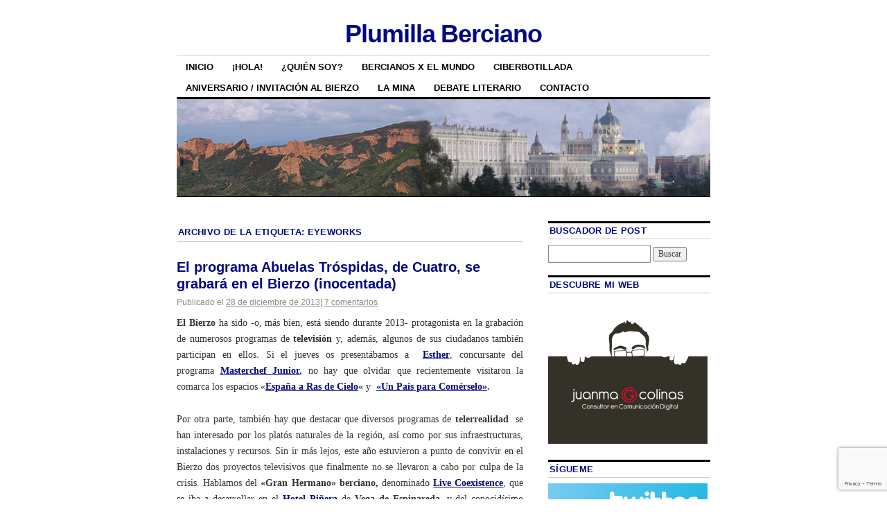

--- FILE ---
content_type: text/html; charset=UTF-8
request_url: https://www.plumillaberciano.com/tag/eyeworks/
body_size: 17500
content:
<!DOCTYPE html>
<!--[if IE 6]>
<html id="ie6" lang="es">
<![endif]-->
<!--[if IE 8]>
<html id="ie8" lang="es">
<![endif]-->
<!--[if (!IE)]><!-->
<html lang="es">
<!--<![endif]-->

<head>
<meta charset="UTF-8" />
<title>Eyeworks Archivos - Plumilla Berciano</title>
<link rel="profile" href="https://gmpg.org/xfn/11" />
<link rel="pingback" href="https://plumillaberciano.com/xmlrpc.php" />
<meta name='robots' content='index, follow, max-image-preview:large, max-snippet:-1, max-video-preview:-1' />
	<style>img:is([sizes="auto" i], [sizes^="auto," i]) { contain-intrinsic-size: 3000px 1500px }</style>
	
	<!-- This site is optimized with the Yoast SEO plugin v26.6 - https://yoast.com/wordpress/plugins/seo/ -->
	<link rel="canonical" href="https://www.plumillaberciano.com/tag/eyeworks/" />
	<meta property="og:locale" content="es_ES" />
	<meta property="og:type" content="article" />
	<meta property="og:title" content="Eyeworks Archivos - Plumilla Berciano" />
	<meta property="og:url" content="https://www.plumillaberciano.com/tag/eyeworks/" />
	<meta property="og:site_name" content="Plumilla Berciano" />
	<meta property="og:image" content="https://plumillaberciano.com/wp-content/uploads/2013/11/copy-cabecera_blog_plumillaberciano.jpg" />
	<meta property="og:image:width" content="770" />
	<meta property="og:image:height" content="140" />
	<meta property="og:image:type" content="image/jpeg" />
	<meta name="twitter:card" content="summary_large_image" />
	<meta name="twitter:site" content="@juanmagcolinas" />
	<script type="application/ld+json" class="yoast-schema-graph">{"@context":"https://schema.org","@graph":[{"@type":"CollectionPage","@id":"https://www.plumillaberciano.com/tag/eyeworks/","url":"https://www.plumillaberciano.com/tag/eyeworks/","name":"Eyeworks Archivos - Plumilla Berciano","isPartOf":{"@id":"https://www.plumillaberciano.com/#website"},"breadcrumb":{"@id":"https://www.plumillaberciano.com/tag/eyeworks/#breadcrumb"},"inLanguage":"es"},{"@type":"BreadcrumbList","@id":"https://www.plumillaberciano.com/tag/eyeworks/#breadcrumb","itemListElement":[{"@type":"ListItem","position":1,"name":"Portada","item":"https://www.plumillaberciano.com/"},{"@type":"ListItem","position":2,"name":"Eyeworks"}]},{"@type":"WebSite","@id":"https://www.plumillaberciano.com/#website","url":"https://www.plumillaberciano.com/","name":"Plumilla Berciano","description":"","potentialAction":[{"@type":"SearchAction","target":{"@type":"EntryPoint","urlTemplate":"https://www.plumillaberciano.com/?s={search_term_string}"},"query-input":{"@type":"PropertyValueSpecification","valueRequired":true,"valueName":"search_term_string"}}],"inLanguage":"es"}]}</script>
	<!-- / Yoast SEO plugin. -->


<link rel='dns-prefetch' href='//maxcdn.bootstrapcdn.com' />
<link rel="alternate" type="application/rss+xml" title="Plumilla Berciano &raquo; Feed" href="https://www.plumillaberciano.com/feed/" />
<link rel="alternate" type="application/rss+xml" title="Plumilla Berciano &raquo; Feed de los comentarios" href="https://www.plumillaberciano.com/comments/feed/" />
<link rel="alternate" type="application/rss+xml" title="Plumilla Berciano &raquo; Etiqueta Eyeworks del feed" href="https://www.plumillaberciano.com/tag/eyeworks/feed/" />
<script type="text/javascript">
/* <![CDATA[ */
window._wpemojiSettings = {"baseUrl":"https:\/\/s.w.org\/images\/core\/emoji\/15.0.3\/72x72\/","ext":".png","svgUrl":"https:\/\/s.w.org\/images\/core\/emoji\/15.0.3\/svg\/","svgExt":".svg","source":{"concatemoji":"https:\/\/plumillaberciano.com\/wp-includes\/js\/wp-emoji-release.min.js?ver=6.7.4"}};
/*! This file is auto-generated */
!function(i,n){var o,s,e;function c(e){try{var t={supportTests:e,timestamp:(new Date).valueOf()};sessionStorage.setItem(o,JSON.stringify(t))}catch(e){}}function p(e,t,n){e.clearRect(0,0,e.canvas.width,e.canvas.height),e.fillText(t,0,0);var t=new Uint32Array(e.getImageData(0,0,e.canvas.width,e.canvas.height).data),r=(e.clearRect(0,0,e.canvas.width,e.canvas.height),e.fillText(n,0,0),new Uint32Array(e.getImageData(0,0,e.canvas.width,e.canvas.height).data));return t.every(function(e,t){return e===r[t]})}function u(e,t,n){switch(t){case"flag":return n(e,"\ud83c\udff3\ufe0f\u200d\u26a7\ufe0f","\ud83c\udff3\ufe0f\u200b\u26a7\ufe0f")?!1:!n(e,"\ud83c\uddfa\ud83c\uddf3","\ud83c\uddfa\u200b\ud83c\uddf3")&&!n(e,"\ud83c\udff4\udb40\udc67\udb40\udc62\udb40\udc65\udb40\udc6e\udb40\udc67\udb40\udc7f","\ud83c\udff4\u200b\udb40\udc67\u200b\udb40\udc62\u200b\udb40\udc65\u200b\udb40\udc6e\u200b\udb40\udc67\u200b\udb40\udc7f");case"emoji":return!n(e,"\ud83d\udc26\u200d\u2b1b","\ud83d\udc26\u200b\u2b1b")}return!1}function f(e,t,n){var r="undefined"!=typeof WorkerGlobalScope&&self instanceof WorkerGlobalScope?new OffscreenCanvas(300,150):i.createElement("canvas"),a=r.getContext("2d",{willReadFrequently:!0}),o=(a.textBaseline="top",a.font="600 32px Arial",{});return e.forEach(function(e){o[e]=t(a,e,n)}),o}function t(e){var t=i.createElement("script");t.src=e,t.defer=!0,i.head.appendChild(t)}"undefined"!=typeof Promise&&(o="wpEmojiSettingsSupports",s=["flag","emoji"],n.supports={everything:!0,everythingExceptFlag:!0},e=new Promise(function(e){i.addEventListener("DOMContentLoaded",e,{once:!0})}),new Promise(function(t){var n=function(){try{var e=JSON.parse(sessionStorage.getItem(o));if("object"==typeof e&&"number"==typeof e.timestamp&&(new Date).valueOf()<e.timestamp+604800&&"object"==typeof e.supportTests)return e.supportTests}catch(e){}return null}();if(!n){if("undefined"!=typeof Worker&&"undefined"!=typeof OffscreenCanvas&&"undefined"!=typeof URL&&URL.createObjectURL&&"undefined"!=typeof Blob)try{var e="postMessage("+f.toString()+"("+[JSON.stringify(s),u.toString(),p.toString()].join(",")+"));",r=new Blob([e],{type:"text/javascript"}),a=new Worker(URL.createObjectURL(r),{name:"wpTestEmojiSupports"});return void(a.onmessage=function(e){c(n=e.data),a.terminate(),t(n)})}catch(e){}c(n=f(s,u,p))}t(n)}).then(function(e){for(var t in e)n.supports[t]=e[t],n.supports.everything=n.supports.everything&&n.supports[t],"flag"!==t&&(n.supports.everythingExceptFlag=n.supports.everythingExceptFlag&&n.supports[t]);n.supports.everythingExceptFlag=n.supports.everythingExceptFlag&&!n.supports.flag,n.DOMReady=!1,n.readyCallback=function(){n.DOMReady=!0}}).then(function(){return e}).then(function(){var e;n.supports.everything||(n.readyCallback(),(e=n.source||{}).concatemoji?t(e.concatemoji):e.wpemoji&&e.twemoji&&(t(e.twemoji),t(e.wpemoji)))}))}((window,document),window._wpemojiSettings);
/* ]]> */
</script>
<link rel='stylesheet' id='sbi_styles-css' href='https://plumillaberciano.com/wp-content/plugins/instagram-feed/css/sbi-styles.min.css?ver=6.6.1' type='text/css' media='all' />
<style id='wp-emoji-styles-inline-css' type='text/css'>

	img.wp-smiley, img.emoji {
		display: inline !important;
		border: none !important;
		box-shadow: none !important;
		height: 1em !important;
		width: 1em !important;
		margin: 0 0.07em !important;
		vertical-align: -0.1em !important;
		background: none !important;
		padding: 0 !important;
	}
</style>
<link rel='stylesheet' id='wp-block-library-css' href='https://plumillaberciano.com/wp-includes/css/dist/block-library/style.min.css?ver=6.7.4' type='text/css' media='all' />
<style id='classic-theme-styles-inline-css' type='text/css'>
/*! This file is auto-generated */
.wp-block-button__link{color:#fff;background-color:#32373c;border-radius:9999px;box-shadow:none;text-decoration:none;padding:calc(.667em + 2px) calc(1.333em + 2px);font-size:1.125em}.wp-block-file__button{background:#32373c;color:#fff;text-decoration:none}
</style>
<style id='global-styles-inline-css' type='text/css'>
:root{--wp--preset--aspect-ratio--square: 1;--wp--preset--aspect-ratio--4-3: 4/3;--wp--preset--aspect-ratio--3-4: 3/4;--wp--preset--aspect-ratio--3-2: 3/2;--wp--preset--aspect-ratio--2-3: 2/3;--wp--preset--aspect-ratio--16-9: 16/9;--wp--preset--aspect-ratio--9-16: 9/16;--wp--preset--color--black: #000000;--wp--preset--color--cyan-bluish-gray: #abb8c3;--wp--preset--color--white: #ffffff;--wp--preset--color--pale-pink: #f78da7;--wp--preset--color--vivid-red: #cf2e2e;--wp--preset--color--luminous-vivid-orange: #ff6900;--wp--preset--color--luminous-vivid-amber: #fcb900;--wp--preset--color--light-green-cyan: #7bdcb5;--wp--preset--color--vivid-green-cyan: #00d084;--wp--preset--color--pale-cyan-blue: #8ed1fc;--wp--preset--color--vivid-cyan-blue: #0693e3;--wp--preset--color--vivid-purple: #9b51e0;--wp--preset--gradient--vivid-cyan-blue-to-vivid-purple: linear-gradient(135deg,rgba(6,147,227,1) 0%,rgb(155,81,224) 100%);--wp--preset--gradient--light-green-cyan-to-vivid-green-cyan: linear-gradient(135deg,rgb(122,220,180) 0%,rgb(0,208,130) 100%);--wp--preset--gradient--luminous-vivid-amber-to-luminous-vivid-orange: linear-gradient(135deg,rgba(252,185,0,1) 0%,rgba(255,105,0,1) 100%);--wp--preset--gradient--luminous-vivid-orange-to-vivid-red: linear-gradient(135deg,rgba(255,105,0,1) 0%,rgb(207,46,46) 100%);--wp--preset--gradient--very-light-gray-to-cyan-bluish-gray: linear-gradient(135deg,rgb(238,238,238) 0%,rgb(169,184,195) 100%);--wp--preset--gradient--cool-to-warm-spectrum: linear-gradient(135deg,rgb(74,234,220) 0%,rgb(151,120,209) 20%,rgb(207,42,186) 40%,rgb(238,44,130) 60%,rgb(251,105,98) 80%,rgb(254,248,76) 100%);--wp--preset--gradient--blush-light-purple: linear-gradient(135deg,rgb(255,206,236) 0%,rgb(152,150,240) 100%);--wp--preset--gradient--blush-bordeaux: linear-gradient(135deg,rgb(254,205,165) 0%,rgb(254,45,45) 50%,rgb(107,0,62) 100%);--wp--preset--gradient--luminous-dusk: linear-gradient(135deg,rgb(255,203,112) 0%,rgb(199,81,192) 50%,rgb(65,88,208) 100%);--wp--preset--gradient--pale-ocean: linear-gradient(135deg,rgb(255,245,203) 0%,rgb(182,227,212) 50%,rgb(51,167,181) 100%);--wp--preset--gradient--electric-grass: linear-gradient(135deg,rgb(202,248,128) 0%,rgb(113,206,126) 100%);--wp--preset--gradient--midnight: linear-gradient(135deg,rgb(2,3,129) 0%,rgb(40,116,252) 100%);--wp--preset--font-size--small: 13px;--wp--preset--font-size--medium: 20px;--wp--preset--font-size--large: 36px;--wp--preset--font-size--x-large: 42px;--wp--preset--spacing--20: 0.44rem;--wp--preset--spacing--30: 0.67rem;--wp--preset--spacing--40: 1rem;--wp--preset--spacing--50: 1.5rem;--wp--preset--spacing--60: 2.25rem;--wp--preset--spacing--70: 3.38rem;--wp--preset--spacing--80: 5.06rem;--wp--preset--shadow--natural: 6px 6px 9px rgba(0, 0, 0, 0.2);--wp--preset--shadow--deep: 12px 12px 50px rgba(0, 0, 0, 0.4);--wp--preset--shadow--sharp: 6px 6px 0px rgba(0, 0, 0, 0.2);--wp--preset--shadow--outlined: 6px 6px 0px -3px rgba(255, 255, 255, 1), 6px 6px rgba(0, 0, 0, 1);--wp--preset--shadow--crisp: 6px 6px 0px rgba(0, 0, 0, 1);}:where(.is-layout-flex){gap: 0.5em;}:where(.is-layout-grid){gap: 0.5em;}body .is-layout-flex{display: flex;}.is-layout-flex{flex-wrap: wrap;align-items: center;}.is-layout-flex > :is(*, div){margin: 0;}body .is-layout-grid{display: grid;}.is-layout-grid > :is(*, div){margin: 0;}:where(.wp-block-columns.is-layout-flex){gap: 2em;}:where(.wp-block-columns.is-layout-grid){gap: 2em;}:where(.wp-block-post-template.is-layout-flex){gap: 1.25em;}:where(.wp-block-post-template.is-layout-grid){gap: 1.25em;}.has-black-color{color: var(--wp--preset--color--black) !important;}.has-cyan-bluish-gray-color{color: var(--wp--preset--color--cyan-bluish-gray) !important;}.has-white-color{color: var(--wp--preset--color--white) !important;}.has-pale-pink-color{color: var(--wp--preset--color--pale-pink) !important;}.has-vivid-red-color{color: var(--wp--preset--color--vivid-red) !important;}.has-luminous-vivid-orange-color{color: var(--wp--preset--color--luminous-vivid-orange) !important;}.has-luminous-vivid-amber-color{color: var(--wp--preset--color--luminous-vivid-amber) !important;}.has-light-green-cyan-color{color: var(--wp--preset--color--light-green-cyan) !important;}.has-vivid-green-cyan-color{color: var(--wp--preset--color--vivid-green-cyan) !important;}.has-pale-cyan-blue-color{color: var(--wp--preset--color--pale-cyan-blue) !important;}.has-vivid-cyan-blue-color{color: var(--wp--preset--color--vivid-cyan-blue) !important;}.has-vivid-purple-color{color: var(--wp--preset--color--vivid-purple) !important;}.has-black-background-color{background-color: var(--wp--preset--color--black) !important;}.has-cyan-bluish-gray-background-color{background-color: var(--wp--preset--color--cyan-bluish-gray) !important;}.has-white-background-color{background-color: var(--wp--preset--color--white) !important;}.has-pale-pink-background-color{background-color: var(--wp--preset--color--pale-pink) !important;}.has-vivid-red-background-color{background-color: var(--wp--preset--color--vivid-red) !important;}.has-luminous-vivid-orange-background-color{background-color: var(--wp--preset--color--luminous-vivid-orange) !important;}.has-luminous-vivid-amber-background-color{background-color: var(--wp--preset--color--luminous-vivid-amber) !important;}.has-light-green-cyan-background-color{background-color: var(--wp--preset--color--light-green-cyan) !important;}.has-vivid-green-cyan-background-color{background-color: var(--wp--preset--color--vivid-green-cyan) !important;}.has-pale-cyan-blue-background-color{background-color: var(--wp--preset--color--pale-cyan-blue) !important;}.has-vivid-cyan-blue-background-color{background-color: var(--wp--preset--color--vivid-cyan-blue) !important;}.has-vivid-purple-background-color{background-color: var(--wp--preset--color--vivid-purple) !important;}.has-black-border-color{border-color: var(--wp--preset--color--black) !important;}.has-cyan-bluish-gray-border-color{border-color: var(--wp--preset--color--cyan-bluish-gray) !important;}.has-white-border-color{border-color: var(--wp--preset--color--white) !important;}.has-pale-pink-border-color{border-color: var(--wp--preset--color--pale-pink) !important;}.has-vivid-red-border-color{border-color: var(--wp--preset--color--vivid-red) !important;}.has-luminous-vivid-orange-border-color{border-color: var(--wp--preset--color--luminous-vivid-orange) !important;}.has-luminous-vivid-amber-border-color{border-color: var(--wp--preset--color--luminous-vivid-amber) !important;}.has-light-green-cyan-border-color{border-color: var(--wp--preset--color--light-green-cyan) !important;}.has-vivid-green-cyan-border-color{border-color: var(--wp--preset--color--vivid-green-cyan) !important;}.has-pale-cyan-blue-border-color{border-color: var(--wp--preset--color--pale-cyan-blue) !important;}.has-vivid-cyan-blue-border-color{border-color: var(--wp--preset--color--vivid-cyan-blue) !important;}.has-vivid-purple-border-color{border-color: var(--wp--preset--color--vivid-purple) !important;}.has-vivid-cyan-blue-to-vivid-purple-gradient-background{background: var(--wp--preset--gradient--vivid-cyan-blue-to-vivid-purple) !important;}.has-light-green-cyan-to-vivid-green-cyan-gradient-background{background: var(--wp--preset--gradient--light-green-cyan-to-vivid-green-cyan) !important;}.has-luminous-vivid-amber-to-luminous-vivid-orange-gradient-background{background: var(--wp--preset--gradient--luminous-vivid-amber-to-luminous-vivid-orange) !important;}.has-luminous-vivid-orange-to-vivid-red-gradient-background{background: var(--wp--preset--gradient--luminous-vivid-orange-to-vivid-red) !important;}.has-very-light-gray-to-cyan-bluish-gray-gradient-background{background: var(--wp--preset--gradient--very-light-gray-to-cyan-bluish-gray) !important;}.has-cool-to-warm-spectrum-gradient-background{background: var(--wp--preset--gradient--cool-to-warm-spectrum) !important;}.has-blush-light-purple-gradient-background{background: var(--wp--preset--gradient--blush-light-purple) !important;}.has-blush-bordeaux-gradient-background{background: var(--wp--preset--gradient--blush-bordeaux) !important;}.has-luminous-dusk-gradient-background{background: var(--wp--preset--gradient--luminous-dusk) !important;}.has-pale-ocean-gradient-background{background: var(--wp--preset--gradient--pale-ocean) !important;}.has-electric-grass-gradient-background{background: var(--wp--preset--gradient--electric-grass) !important;}.has-midnight-gradient-background{background: var(--wp--preset--gradient--midnight) !important;}.has-small-font-size{font-size: var(--wp--preset--font-size--small) !important;}.has-medium-font-size{font-size: var(--wp--preset--font-size--medium) !important;}.has-large-font-size{font-size: var(--wp--preset--font-size--large) !important;}.has-x-large-font-size{font-size: var(--wp--preset--font-size--x-large) !important;}
:where(.wp-block-post-template.is-layout-flex){gap: 1.25em;}:where(.wp-block-post-template.is-layout-grid){gap: 1.25em;}
:where(.wp-block-columns.is-layout-flex){gap: 2em;}:where(.wp-block-columns.is-layout-grid){gap: 2em;}
:root :where(.wp-block-pullquote){font-size: 1.5em;line-height: 1.6;}
</style>
<link rel='stylesheet' id='contact-form-7-css' href='https://plumillaberciano.com/wp-content/plugins/contact-form-7/includes/css/styles.css?ver=6.1.4' type='text/css' media='all' />
<link rel='stylesheet' id='cff-css' href='https://plumillaberciano.com/wp-content/plugins/custom-facebook-feed/assets/css/cff-style.min.css?ver=4.3.4' type='text/css' media='all' />
<link rel='stylesheet' id='sb-font-awesome-css' href='https://maxcdn.bootstrapcdn.com/font-awesome/4.7.0/css/font-awesome.min.css?ver=6.7.4' type='text/css' media='all' />
<link rel='stylesheet' id='coraline-css' href='https://plumillaberciano.com/wp-content/themes/coraline/style.css?ver=6.7.4' type='text/css' media='all' />
<script type="text/javascript" src="https://plumillaberciano.com/wp-includes/js/jquery/jquery.min.js?ver=3.7.1" id="jquery-core-js"></script>
<script type="text/javascript" src="https://plumillaberciano.com/wp-includes/js/jquery/jquery-migrate.min.js?ver=3.4.1" id="jquery-migrate-js"></script>
<link rel="https://api.w.org/" href="https://www.plumillaberciano.com/wp-json/" /><link rel="alternate" title="JSON" type="application/json" href="https://www.plumillaberciano.com/wp-json/wp/v2/tags/3197" /><link rel="EditURI" type="application/rsd+xml" title="RSD" href="https://plumillaberciano.com/xmlrpc.php?rsd" />
<meta name="generator" content="WordPress 6.7.4" />

<!-- WP Youtube Player 1.7 by unijimpe -->
<!-- Analytics by WP Statistics v14.12.1 - https://wp-statistics.com -->
<!-- All in one Favicon 4.8 --><link rel="icon" href="https://plumillaberciano.com/wp-content/uploads/2013/02/favicon.jpg" type="image/png"/>
<style>.removed_link, a.removed_link {
	text-decoration: line-through;
}</style>	<style type="text/css">
			#site-title a,
		#site-description {
			color: #020a82 !important;
		}
		</style>
			<style type="text/css" id="wp-custom-css">
			/*
Te damos la bienvenida a CSS personalizado

Para saber cómo funciona, ve a http://wp.me/PEmnE-Bt
*/		</style>
		</head>

<body data-rsssl=1 class="archive tag tag-eyeworks tag-3197 two-column content-sidebar">
<div id="container" class="hfeed contain">
	<div id="header">
		<div id="masthead" role="banner">
						<div id="site-title">
				<span>
					<a href="https://www.plumillaberciano.com/" title="Plumilla Berciano" rel="home">Plumilla Berciano</a>
				</span>
			</div>
			<div id="site-description"></div>
		</div><!-- #masthead -->

		<div id="access" role="navigation">
		  			<div class="skip-link screen-reader-text"><a href="#content" title="Ir al contenido">Ir al contenido</a></div>
						<div class="menu-header"><ul id="menu-menu-1" class="menu"><li id="menu-item-5743" class="menu-item menu-item-type-custom menu-item-object-custom menu-item-home menu-item-5743"><a href="https://www.plumillaberciano.com/">Inicio</a></li>
<li id="menu-item-5745" class="menu-item menu-item-type-post_type menu-item-object-page menu-item-5745"><a href="https://www.plumillaberciano.com/hola/" title="Juanma G. Colinas, bievenida">¡HOLA!</a></li>
<li id="menu-item-5746" class="menu-item menu-item-type-post_type menu-item-object-page menu-item-5746"><a href="https://www.plumillaberciano.com/juanmagcolinas/">¿Quién soy?</a></li>
<li id="menu-item-5747" class="menu-item menu-item-type-post_type menu-item-object-page menu-item-5747"><a href="https://www.plumillaberciano.com/bercianos-x-el-mundo/" title="Bercianos por el mundo, Bercianos x el mundo">Bercianos x el mundo</a></li>
<li id="menu-item-5748" class="menu-item menu-item-type-post_type menu-item-object-page menu-item-5748"><a href="https://www.plumillaberciano.com/ciberbotillada/">Ciberbotillada</a></li>
<li id="menu-item-5749" class="menu-item menu-item-type-post_type menu-item-object-page menu-item-5749"><a href="https://www.plumillaberciano.com/aniversario/">Aniversario / Invitación al Bierzo</a></li>
<li id="menu-item-5751" class="menu-item menu-item-type-post_type menu-item-object-page menu-item-5751"><a href="https://www.plumillaberciano.com/la-mina/">La Mina</a></li>
<li id="menu-item-5750" class="menu-item menu-item-type-post_type menu-item-object-page menu-item-5750"><a href="https://www.plumillaberciano.com/debate-literario/">Debate literario</a></li>
<li id="menu-item-5752" class="menu-item menu-item-type-post_type menu-item-object-page menu-item-5752"><a href="https://www.plumillaberciano.com/contacto/">Contacto</a></li>
</ul></div>		</div><!-- #access -->

		<div id="branding">
						<a href="https://www.plumillaberciano.com/">
									<img src="https://www.plumillaberciano.com/wp-content/uploads/2013/11/copy-cabecera_blog_plumillaberciano.jpg" width="770" height="140" alt="" />
							</a>
					</div><!-- #branding -->
	</div><!-- #header -->

	<div id="content-box">

<div id="content-container">
	<div id="content" role="main">

		<h1 class="page-title">Archivo de la etiqueta: <span>Eyeworks</span></h1>

		




			<div id="post-4049" class="post-4049 post type-post status-publish format-standard hentry category-bierzo_ category-ciberbotillada category-curiosidades category-general category-inocentada category-invitacion-al-bierzo category-las-medulas category-television tag-abuelas-trospidas tag-bembibre-shore tag-bierzo tag-bierzo-shore tag-campamento-de-verano tag-campanadas tag-casting-un-principe-para tag-chollum tag-corina tag-cuatro tag-cuatro-cabezas tag-david-olid tag-david-pedre tag-diego-betancort tag-el-bierzo tag-espana-a-ras-de-cielo tag-esteban-martinez tag-eyeworks tag-eyeworks-cuatro-cabezas tag-feliz-ano-trospido tag-gandia-shore tag-gran-hermano tag-gran-hermano-berciano tag-hematocritico tag-hotel-pinera tag-inocentada tag-inteligencia-artificial tag-jose-labrador tag-la-rosaleda tag-las-medulas tag-leo-camara tag-leo-mujeres-y-hombres-y-viceversa tag-leo-myhyv tag-leonardo-camara tag-live-coexistence tag-lujan-arguelles tag-lujan-arguelles-presentara-las-campanadas tag-masterchef-junior tag-mediaset tag-mujeres-y-hombres-y-viceversa tag-mundial-de-ciclismo-ponferrada-2014 tag-myhyv tag-nochevieja tag-nochevieja-trospida tag-pascual-fernandez tag-ponfe-shore tag-ponferrada tag-ponferrada-2014 tag-ponferrada-shore tag-primera-subida-a-la-torre-de-la-rosaleda tag-princesa tag-principe tag-qqccma tag-qqccmm tag-reality tag-reality-show tag-telerrealidad tag-toreno-shore tag-torre-de-la-rosaleda tag-trospida tag-trospidas tag-trospido tag-trospidos tag-un-ano-de-amor tag-un-pais-para-comerselo tag-un-principe-para-corina tag-un-principe-para tag-vega tag-vega-de-espinareda tag-quien-quiere-casarse-con-mi-abuela tag-quien-quiere-casarse-con-mi-hijo tag-quien-quiere-casarse-con-mi-madre">
			<h2 class="entry-title"><a href="https://www.plumillaberciano.com/quien-quiere-casarse-con-mi-abuela-abuelas-trospidas-bierzo/" rel="bookmark">El programa Abuelas Tróspidas, de Cuatro, se grabará en el Bierzo (inocentada)</a></h2>

			<div class="entry-meta">
				<span class="meta-prep meta-prep-author">Publicado el</span> <a href="https://www.plumillaberciano.com/quien-quiere-casarse-con-mi-abuela-abuelas-trospidas-bierzo/" title="00:11" rel="bookmark"><span class="entry-date">28 de diciembre de 2013</span></a><span class="comments-link"><span class="meta-sep">|</span> <a href="https://www.plumillaberciano.com/quien-quiere-casarse-con-mi-abuela-abuelas-trospidas-bierzo/#comments">7 comentarios</a></span>
			</div><!-- .entry-meta -->

				<div class="entry-content">
				<p style="text-align: justify;"><strong>El Bierzo</strong> ha sido -o, más bien, está siendo durante 2013- protagonista en la grabación de numerosos programas de <strong>televisión</strong> y, además, algunos de sus ciudadanos también participan en ellos. Si el jueves os presentábamos a  <a href="http://kcy.me/wvov" target="_blank" rel="noopener"><strong>Esther</strong></a>, concursante del programa <strong><a href="http://www.rtve.es/television/masterchef-junior/" target="_blank" rel="noopener">Masterchef Junior</a>, </strong>no hay que olvidar que recientemente visitaron la comarca los espacios «<strong><a href="http://www.rtve.es/alacarta/videos/espana-a-ras-de-cielo/espana-ras-cielo-espana-mil-colores/2067397/" target="_blank" rel="noopener">España a Ras de Cielo</a>«</strong> y  <strong><a href="http://www.rtve.es/television/un-pais-para-comerselo/bierzo/" target="_blank" rel="noopener">«Un País para Comérselo»</a>.</strong></p>
<p style="text-align: justify;">Por otra parte, también hay que destacar que diversos programas de <strong>telerrealidad</strong>  se han interesado por los platós naturales de la región, así como por sus infraestructuras, instalaciones y recursos. Sin ir más lejos, este año estuvieron a punto de convivir en el Bierzo dos proyectos televisivos que finalmente no se llevaron a cabo por culpa de la crisis. Hablamos del <strong>«Gran Hermano» berciano, </strong>denominado <a href="http://kcy.me/ww2t" target="_blank" rel="noopener"><strong>Live Coexistence</strong></a>, que se iba a desarrollar en el <a href="http://www.hostalpinera.com/hotel.htm" target="_blank" rel="noopener"><strong>Hotel Piñera</strong></a> de <strong>Vega de Espinareda</strong>, y del conocidísimo <a href="http://kcy.me/ww2w" target="_blank" rel="noopener"><strong>Gandía Shore</strong>, que iba a cambiar su  nombre por el de <strong>Bierzo Shore</strong></a>. Este último estaba ya muy avanzado, pero, finalmente, como todo el mundo sabe, no se grabó la segunda temporada por falta de presupuesto y, además, por los problemas de los canales minoritarios de la MTV y la incertidumbre en torno a la posible desaparición de MTV España del listado de los mismos.</p>
<p style="text-align: center;"><img decoding="async" class="aligncenter wp-image-4059" src="https://www.plumillaberciano.com/wp-content/uploads/2013/12/quienquierecasarseconmiabuela1.jpg" alt="quienquierecasarseconmiabuela" width="485" srcset="https://plumillaberciano.com/wp-content/uploads/2013/12/quienquierecasarseconmiabuela1.jpg 654w, https://plumillaberciano.com/wp-content/uploads/2013/12/quienquierecasarseconmiabuela1-300x170.jpg 300w" sizes="(max-width: 654px) 100vw, 654px" /></p>
<p style="text-align: justify;">En este caso, la buena noticia viene de la mano de <a href="http://www.mediaset.es/" target="_blank" rel="noopener"><strong>Mediaset</strong></a> y de su cadena <strong><a href="http://www.cuatro.com/" target="_blank" rel="noopener">Cuatro</a>, </strong>que, junto con la productora <a href="http://web.archive.org/web/20140730210438/http://www.ew4k.com:80/" target="_blank" rel="noopener"><strong>Eyeworks Cuatro Cabezas</strong></a>, ha elegido el Bierzo como escenario de un nuevo programa que se denominará «<strong>¿Quién quiere casarse con mi abuela?» </strong>y<strong> </strong>que sus propios autores ya denominan coloquialmente como «<strong>Abuelas Tróspidas»</strong>. Se trata de una versión<strong> </strong>del conocidísimo <strong><a href="http://www.cuatro.com/quien-quiere-casarse-con-mi-hijo/" target="_blank" rel="noopener">«¿Quién quiere casarse con mi hijo»</a></strong>, presentado por <strong>Luján Argüelles </strong>&#8211;<a href="http://www.europapress.es/tv/noticia-lujan-arguelles-celebra-nochevieja-cuatro-20131227134852.html" target="_blank" rel="noopener">que este año también conducirá el espacio de Nochevieja en Cuatro</a>-y que el usuario <a href="https://twitter.com/hematocritico" target="_blank" rel="noopener"><strong>@hematocritico</strong></a> apodó y popularizó a través de Twitter como <a href="http://elhematocritico.blogspot.com.es/2006/10/lo-trspido.html" target="_blank" rel="noopener"><strong>«Hijos Tróspidos»</strong></a>. Aunque la mayor parte de vosotros ya conoceréis el programa, este realmente consiste en que diversos chicos buscan pareja, que tienen que elegir entre un grupo de pretendientes, mientras son asesorados por sus madres. Por lo tanto, después de 3 ediciones de <strong><span class="removed_link" title="http://es.wikipedia.org/wiki/%C2%BFQui%C3%A9n_quiere_casarse_con_mi_hijo">QQCCMH</span> </strong>y de la primera entrega de <strong><a href="http://www.cuatro.com/quien-quiere-casarse-con-mi-madre/" target="_blank" rel="noopener">¿Quién quiere casarse con mi madre?</a></strong>, sus creadores han dado una vuelta de tuerca al formato y ahora es el turno de las <strong>abuelas</strong>.</p>
<p style="text-align: center;"><img decoding="async" class="aligncenter wp-image-4057" src="https://www.plumillaberciano.com/wp-content/uploads/2013/12/quienquierecasarseconmiabuela3.png" alt="quienquierecasarseconmiabuela3" width="485" srcset="https://plumillaberciano.com/wp-content/uploads/2013/12/quienquierecasarseconmiabuela3.png 654w, https://plumillaberciano.com/wp-content/uploads/2013/12/quienquierecasarseconmiabuela3-300x170.png 300w" sizes="(max-width: 654px) 100vw, 654px" /></p>
<p style="text-align: justify;"> <a href="https://www.plumillaberciano.com/quien-quiere-casarse-con-mi-abuela-abuelas-trospidas-bierzo/#more-4049" class="more-link">Sigue leyendo <span class="meta-nav">&rarr;</span></a></p>
							</div><!-- .entry-content -->
	
			<div class="entry-info">
					<p class="comments-link"><a href="https://www.plumillaberciano.com/quien-quiere-casarse-con-mi-abuela-abuelas-trospidas-bierzo/#comments">7 comentarios</a></p>
									<p class="cat-links">
						<span class="entry-info-prep entry-info-prep-cat-links">Publicado en</span> <a href="https://www.plumillaberciano.com/category/bierzo_/" rel="category tag">Bierzo</a>, <a href="https://www.plumillaberciano.com/category/ciberbotillada/" rel="category tag">ciberbotillada</a>, <a href="https://www.plumillaberciano.com/category/curiosidades/" rel="category tag">curiosidades</a>, <a href="https://www.plumillaberciano.com/category/general/" rel="category tag">General</a>, <a href="https://www.plumillaberciano.com/category/inocentada/" rel="category tag">inocentada</a>, <a href="https://www.plumillaberciano.com/category/invitacion-al-bierzo/" rel="category tag">Invitación al Bierzo</a>, <a href="https://www.plumillaberciano.com/category/las-medulas/" rel="category tag">Las Médulas</a>, <a href="https://www.plumillaberciano.com/category/television/" rel="category tag">televisión</a>					</p>
													<p class="tag-links">
						<span class="entry-info-prep entry-info-prep-tag-links">Etiquetas:</span> <a href="https://www.plumillaberciano.com/tag/abuelas-trospidas/" rel="tag">Abuelas Tróspidas</a>, <a href="https://www.plumillaberciano.com/tag/bembibre-shore/" rel="tag">Bembibre Shore</a>, <a href="https://www.plumillaberciano.com/tag/bierzo/" rel="tag">Bierzo</a>, <a href="https://www.plumillaberciano.com/tag/bierzo-shore/" rel="tag">Bierzo Shore</a>, <a href="https://www.plumillaberciano.com/tag/campamento-de-verano/" rel="tag">Campamento de Verano</a>, <a href="https://www.plumillaberciano.com/tag/campanadas/" rel="tag">campanadas</a>, <a href="https://www.plumillaberciano.com/tag/casting-un-principe-para/" rel="tag">casting Un Príncipe para</a>, <a href="https://www.plumillaberciano.com/tag/chollum/" rel="tag">Chollum</a>, <a href="https://www.plumillaberciano.com/tag/corina/" rel="tag">Corina</a>, <a href="https://www.plumillaberciano.com/tag/cuatro/" rel="tag">Cuatro</a>, <a href="https://www.plumillaberciano.com/tag/cuatro-cabezas/" rel="tag">Cuatro Cabezas</a>, <a href="https://www.plumillaberciano.com/tag/david-olid/" rel="tag">David Olid</a>, <a href="https://www.plumillaberciano.com/tag/david-pedre/" rel="tag">David Pedre</a>, <a href="https://www.plumillaberciano.com/tag/diego-betancort/" rel="tag">Diego Betancort</a>, <a href="https://www.plumillaberciano.com/tag/el-bierzo/" rel="tag">El Bierzo</a>, <a href="https://www.plumillaberciano.com/tag/espana-a-ras-de-cielo/" rel="tag">España A Ras de Cielo</a>, <a href="https://www.plumillaberciano.com/tag/esteban-martinez/" rel="tag">Esteban Martínez</a>, <a href="https://www.plumillaberciano.com/tag/eyeworks/" rel="tag">Eyeworks</a>, <a href="https://www.plumillaberciano.com/tag/eyeworks-cuatro-cabezas/" rel="tag">Eyeworks Cuatro Cabezas</a>, <a href="https://www.plumillaberciano.com/tag/feliz-ano-trospido/" rel="tag">feliz año tróspido</a>, <a href="https://www.plumillaberciano.com/tag/gandia-shore/" rel="tag">Gandía Shore</a>, <a href="https://www.plumillaberciano.com/tag/gran-hermano/" rel="tag">Gran Hermano</a>, <a href="https://www.plumillaberciano.com/tag/gran-hermano-berciano/" rel="tag">Gran Hermano Berciano</a>, <a href="https://www.plumillaberciano.com/tag/hematocritico/" rel="tag">hematocritico</a>, <a href="https://www.plumillaberciano.com/tag/hotel-pinera/" rel="tag">Hotel Piñera</a>, <a href="https://www.plumillaberciano.com/tag/inocentada/" rel="tag">inocentada</a>, <a href="https://www.plumillaberciano.com/tag/inteligencia-artificial/" rel="tag">Inteligencia Artificial</a>, <a href="https://www.plumillaberciano.com/tag/jose-labrador/" rel="tag">José Labrador</a>, <a href="https://www.plumillaberciano.com/tag/la-rosaleda/" rel="tag">La Rosaleda</a>, <a href="https://www.plumillaberciano.com/tag/las-medulas/" rel="tag">Las Médulas</a>, <a href="https://www.plumillaberciano.com/tag/leo-camara/" rel="tag">Leo Cámara</a>, <a href="https://www.plumillaberciano.com/tag/leo-mujeres-y-hombres-y-viceversa/" rel="tag">Leo Mujeres y Hombres y Viceversa</a>, <a href="https://www.plumillaberciano.com/tag/leo-myhyv/" rel="tag">Leo Myhyv</a>, <a href="https://www.plumillaberciano.com/tag/leonardo-camara/" rel="tag">Leonardo Cámara</a>, <a href="https://www.plumillaberciano.com/tag/live-coexistence/" rel="tag">Live Coexistence</a>, <a href="https://www.plumillaberciano.com/tag/lujan-arguelles/" rel="tag">Luján Argüelles</a>, <a href="https://www.plumillaberciano.com/tag/lujan-arguelles-presentara-las-campanadas/" rel="tag">Luján Argüelles presentará las campanadas</a>, <a href="https://www.plumillaberciano.com/tag/masterchef-junior/" rel="tag">Masterchef Junior</a>, <a href="https://www.plumillaberciano.com/tag/mediaset/" rel="tag">Mediaset</a>, <a href="https://www.plumillaberciano.com/tag/mujeres-y-hombres-y-viceversa/" rel="tag">Mujeres y Hombres y Viceversa</a>, <a href="https://www.plumillaberciano.com/tag/mundial-de-ciclismo-ponferrada-2014/" rel="tag">Mundial de Ciclismo Ponferrada 2014</a>, <a href="https://www.plumillaberciano.com/tag/myhyv/" rel="tag">MyHyV</a>, <a href="https://www.plumillaberciano.com/tag/nochevieja/" rel="tag">Nochevieja</a>, <a href="https://www.plumillaberciano.com/tag/nochevieja-trospida/" rel="tag">Nochevieja Tróspida</a>, <a href="https://www.plumillaberciano.com/tag/pascual-fernandez/" rel="tag">Pascual Fernández</a>, <a href="https://www.plumillaberciano.com/tag/ponfe-shore/" rel="tag">Ponfe Shore</a>, <a href="https://www.plumillaberciano.com/tag/ponferrada/" rel="tag">Ponferrada</a>, <a href="https://www.plumillaberciano.com/tag/ponferrada-2014/" rel="tag">Ponferrada 2014</a>, <a href="https://www.plumillaberciano.com/tag/ponferrada-shore/" rel="tag">Ponferrada Shore</a>, <a href="https://www.plumillaberciano.com/tag/primera-subida-a-la-torre-de-la-rosaleda/" rel="tag">primera subida a la Torre de la Rosaleda</a>, <a href="https://www.plumillaberciano.com/tag/princesa/" rel="tag">princesa</a>, <a href="https://www.plumillaberciano.com/tag/principe/" rel="tag">Príncipe</a>, <a href="https://www.plumillaberciano.com/tag/qqccma/" rel="tag">QQCCMA</a>, <a href="https://www.plumillaberciano.com/tag/qqccmm/" rel="tag">QQCCMM</a>, <a href="https://www.plumillaberciano.com/tag/reality/" rel="tag">reality</a>, <a href="https://www.plumillaberciano.com/tag/reality-show/" rel="tag">reality show</a>, <a href="https://www.plumillaberciano.com/tag/telerrealidad/" rel="tag">telerrealidad</a>, <a href="https://www.plumillaberciano.com/tag/toreno-shore/" rel="tag">Toreno Shore</a>, <a href="https://www.plumillaberciano.com/tag/torre-de-la-rosaleda/" rel="tag">Torre de la Rosaleda</a>, <a href="https://www.plumillaberciano.com/tag/trospida/" rel="tag">tróspida</a>, <a href="https://www.plumillaberciano.com/tag/trospidas/" rel="tag">tróspidas</a>, <a href="https://www.plumillaberciano.com/tag/trospido/" rel="tag">tróspido</a>, <a href="https://www.plumillaberciano.com/tag/trospidos/" rel="tag">tróspidos</a>, <a href="https://www.plumillaberciano.com/tag/un-ano-de-amor/" rel="tag">Un año de amor</a>, <a href="https://www.plumillaberciano.com/tag/un-pais-para-comerselo/" rel="tag">Un País para Comérselo</a>, <a href="https://www.plumillaberciano.com/tag/un-principe-para-corina/" rel="tag">Un Príncipe para Corina</a>, <a href="https://www.plumillaberciano.com/tag/un-principe-para/" rel="tag">Un Príncipe para...</a>, <a href="https://www.plumillaberciano.com/tag/vega/" rel="tag">Vega</a>, <a href="https://www.plumillaberciano.com/tag/vega-de-espinareda/" rel="tag">Vega de Espinareda</a>, <a href="https://www.plumillaberciano.com/tag/quien-quiere-casarse-con-mi-abuela/" rel="tag">¿Quién Quiere Casarse con Mi Abuela?</a>, <a href="https://www.plumillaberciano.com/tag/quien-quiere-casarse-con-mi-hijo/" rel="tag">¿Quién Quiere Casarse con mi Hijo?</a>, <a href="https://www.plumillaberciano.com/tag/quien-quiere-casarse-con-mi-madre/" rel="tag">¿Quién Quiere Casarse con mi Madre?</a>					</p>
											</div><!-- .entry-info -->
		</div><!-- #post-## -->

		
	

	</div><!-- #content -->
</div><!-- #content-container -->


		
		<div id="primary" class="widget-area" role="complementary">
					<ul class="xoxo">

			<li id="search-2" class="widget-container widget_search"><h3 class="widget-title">BUSCADOR DE POST</h3><form role="search" method="get" id="searchform" class="searchform" action="https://www.plumillaberciano.com/">
				<div>
					<label class="screen-reader-text" for="s">Buscar:</label>
					<input type="text" value="" name="s" id="s" />
					<input type="submit" id="searchsubmit" value="Buscar" />
				</div>
			</form></li><li id="media_image-3" class="widget-container widget_media_image"><h3 class="widget-title">Descubre Mi Web</h3><a href="https://www.juanmagcolinas.com" target="_blank"><img width="230" height="209" src="https://plumillaberciano.com/wp-content/uploads/2012/12/jmc_icon_web.jpg" class="image wp-image-3637  attachment-full size-full" alt="Visita JuanmaGColinas.com" style="max-width: 100%; height: auto;" title="JuanmaGColinas.com" decoding="async" loading="lazy" /></a></li><li id="media_image-4" class="widget-container widget_media_image"><h3 class="widget-title">Sígueme</h3><a href="https://twitter.com/juanmagcolinas" target="_blank"><img width="230" height="50" src="https://plumillaberciano.com/wp-content/uploads/2012/07/jmc_icon_twitter.jpg" class="image wp-image-3422  attachment-full size-full" alt="@juanmagcolinas" style="max-width: 100%; height: auto;" title="@juanmagcolinas en Twitter. Plumilla Berciano" decoding="async" loading="lazy" /></a></li><li id="media_image-5" class="widget-container widget_media_image"><a href="https://www.linkedin.com/in/juanmagcolinas" target="_blank"><img width="230" height="50" src="https://plumillaberciano.com/wp-content/uploads/2012/07/jmc_icon_linkedin.jpg" class="image wp-image-3424  attachment-full size-full" alt="Juanma G. Colinas en Linkedin" style="max-width: 100%; height: auto;" title="Juanma G. Colinas en Linkedin. Plumilla Berciano" decoding="async" loading="lazy" /></a></li><li id="media_image-6" class="widget-container widget_media_image"><h3 class="widget-title">Únete al canal de Telegram</h3><a href="https://t.me/PlumillaBerciano" target="_blank"><img width="300" height="300" src="https://plumillaberciano.com/wp-content/uploads/2024/12/Telegram-300x300.webp" class="image wp-image-7856  attachment-medium size-medium" alt="" style="max-width: 100%; height: auto;" title="Únete al canal de Telegram" decoding="async" loading="lazy" srcset="https://plumillaberciano.com/wp-content/uploads/2024/12/Telegram-300x300.webp 300w, https://plumillaberciano.com/wp-content/uploads/2024/12/Telegram-150x150.webp 150w, https://plumillaberciano.com/wp-content/uploads/2024/12/Telegram-768x768.webp 768w, https://plumillaberciano.com/wp-content/uploads/2024/12/Telegram-1536x1536.webp 1536w, https://plumillaberciano.com/wp-content/uploads/2024/12/Telegram-800x800.webp 800w, https://plumillaberciano.com/wp-content/uploads/2024/12/Telegram.webp 2048w" sizes="auto, (max-width: 300px) 100vw, 300px" /></a></li><li id="media_image-7" class="widget-container widget_media_image"><h3 class="widget-title">Únete al canal de Whatsapp</h3><a href="https://whatsapp.com/channel/0029Vb0j4GbF6smxEXYhmD2E" target="_blank"><img width="256" height="256" src="https://plumillaberciano.com/wp-content/uploads/2024/12/Whatsapp.png" class="image wp-image-7857  attachment-full size-full" alt="" style="max-width: 100%; height: auto;" title="Únete al canal de Whatsapp" decoding="async" loading="lazy" srcset="https://plumillaberciano.com/wp-content/uploads/2024/12/Whatsapp.png 256w, https://plumillaberciano.com/wp-content/uploads/2024/12/Whatsapp-150x150.png 150w" sizes="auto, (max-width: 256px) 100vw, 256px" /></a></li><li id="recent-comments-3" class="widget-container widget_recent_comments"><h3 class="widget-title">ÚLTIMOS COMENTARIOS</h3><ul id="recentcomments"><li class="recentcomments"><span class="comment-author-link"><a href="http://www.juanmagcolinas.com" class="url" rel="ugc external nofollow">Juanma G. Colinas</a></span> en <a href="https://www.plumillaberciano.com/feliz-17-ciberbotillada/#comment-40621">¡Feliz 17 Ciberbotillada!</a></li><li class="recentcomments"><span class="comment-author-link">Marcos Tyrone</span> en <a href="https://www.plumillaberciano.com/feliz-17-ciberbotillada/#comment-40618">¡Feliz 17 Ciberbotillada!</a></li><li class="recentcomments"><span class="comment-author-link">Jacobo Cano Díaz</span> en <a href="https://www.plumillaberciano.com/feliz-17-ciberbotillada/#comment-40617">¡Feliz 17 Ciberbotillada!</a></li><li class="recentcomments"><span class="comment-author-link">JULIO</span> en <a href="https://www.plumillaberciano.com/feliz-17-ciberbotillada/#comment-40616">¡Feliz 17 Ciberbotillada!</a></li><li class="recentcomments"><span class="comment-author-link">Anónimo.</span> en <a href="https://www.plumillaberciano.com/ganadores-17-ciberbotillada/#comment-40615">¡Ganadores y programa de actos de la 17 Ciberbotillada!</a></li><li class="recentcomments"><span class="comment-author-link">Marcos.g.b.</span> en <a href="https://www.plumillaberciano.com/feliz-17-ciberbotillada/#comment-40613">¡Feliz 17 Ciberbotillada!</a></li></ul></li><li id="pages-3" class="widget-container widget_pages"><h3 class="widget-title">Páginas</h3>
			<ul>
				<li class="page_item page-item-447"><a href="https://www.plumillaberciano.com/hola/">¡HOLA!</a></li>
<li class="page_item page-item-7"><a href="https://www.plumillaberciano.com/juanmagcolinas/">¿Quién soy?</a></li>
<li class="page_item page-item-879"><a href="https://www.plumillaberciano.com/bercianos-x-el-mundo/">Bercianos x el mundo</a></li>
<li class="page_item page-item-815"><a href="https://www.plumillaberciano.com/ciberbotillada/">Ciberbotillada</a></li>
<li class="page_item page-item-1891"><a href="https://www.plumillaberciano.com/aniversario/">Aniversario / Invitación al Bierzo</a></li>
<li class="page_item page-item-2263"><a href="https://www.plumillaberciano.com/debate-literario/">Debate literario</a></li>
<li class="page_item page-item-1824"><a href="https://www.plumillaberciano.com/la-mina/">La Mina</a></li>
			</ul>

			</li><li id="calendar-2" class="widget-container widget_calendar"><h3 class="widget-title">CALENDARIO</h3><div id="calendar_wrap" class="calendar_wrap"><table id="wp-calendar" class="wp-calendar-table">
	<caption>diciembre 2025</caption>
	<thead>
	<tr>
		<th scope="col" title="lunes">L</th>
		<th scope="col" title="martes">M</th>
		<th scope="col" title="miércoles">X</th>
		<th scope="col" title="jueves">J</th>
		<th scope="col" title="viernes">V</th>
		<th scope="col" title="sábado">S</th>
		<th scope="col" title="domingo">D</th>
	</tr>
	</thead>
	<tbody>
	<tr><td>1</td><td>2</td><td>3</td><td>4</td><td>5</td><td>6</td><td>7</td>
	</tr>
	<tr>
		<td>8</td><td>9</td><td>10</td><td>11</td><td>12</td><td>13</td><td>14</td>
	</tr>
	<tr>
		<td>15</td><td>16</td><td>17</td><td>18</td><td>19</td><td>20</td><td id="today">21</td>
	</tr>
	<tr>
		<td>22</td><td>23</td><td>24</td><td>25</td><td>26</td><td>27</td><td>28</td>
	</tr>
	<tr>
		<td>29</td><td>30</td><td>31</td>
		<td class="pad" colspan="4">&nbsp;</td>
	</tr>
	</tbody>
	</table><nav aria-label="Meses anteriores y posteriores" class="wp-calendar-nav">
		<span class="wp-calendar-nav-prev"><a href="https://www.plumillaberciano.com/2025/01/">&laquo; Ene</a></span>
		<span class="pad">&nbsp;</span>
		<span class="wp-calendar-nav-next">&nbsp;</span>
	</nav></div></li><li id="categories-2" class="widget-container widget_categories"><h3 class="widget-title">ARCHIVO POR CATEGORÍAS</h3><form action="https://www.plumillaberciano.com" method="get"><label class="screen-reader-text" for="cat">ARCHIVO POR CATEGORÍAS</label><select  name='cat' id='cat' class='postform'>
	<option value='-1'>Elegir la categoría</option>
	<option class="level-0" value="3">Agent Yellow&nbsp;&nbsp;(2)</option>
	<option class="level-0" value="3572">agricultura&nbsp;&nbsp;(2)</option>
	<option class="level-0" value="4081">aniversario&nbsp;&nbsp;(13)</option>
	<option class="level-0" value="4">Bercianos x el mundo&nbsp;&nbsp;(85)</option>
	<option class="level-0" value="5">Bierzo&nbsp;&nbsp;(335)</option>
	<option class="level-1" value="3955">&nbsp;&nbsp;&nbsp;Toreno&nbsp;&nbsp;(18)</option>
	<option class="level-0" value="6">ciberbotillada&nbsp;&nbsp;(56)</option>
	<option class="level-1" value="44">&nbsp;&nbsp;&nbsp;botillo gratis&nbsp;&nbsp;(41)</option>
	<option class="level-0" value="7">Ciencia&nbsp;&nbsp;(5)</option>
	<option class="level-0" value="3248">Código Social&nbsp;&nbsp;(1)</option>
	<option class="level-0" value="8">Colaboraciones y apariciones en prensa&nbsp;&nbsp;(22)</option>
	<option class="level-1" value="43">&nbsp;&nbsp;&nbsp;Blog Mkt Fan&nbsp;&nbsp;(14)</option>
	<option class="level-2" value="47">&nbsp;&nbsp;&nbsp;&nbsp;&nbsp;&nbsp;Coolmómetro&nbsp;&nbsp;(13)</option>
	<option class="level-1" value="31">&nbsp;&nbsp;&nbsp;Quo&nbsp;&nbsp;(3)</option>
	<option class="level-1" value="32">&nbsp;&nbsp;&nbsp;Radio&nbsp;&nbsp;(2)</option>
	<option class="level-0" value="9">consumo&nbsp;&nbsp;(17)</option>
	<option class="level-0" value="10">Cultura&nbsp;&nbsp;(138)</option>
	<option class="level-1" value="41">&nbsp;&nbsp;&nbsp;Arte&nbsp;&nbsp;(7)</option>
	<option class="level-1" value="46">&nbsp;&nbsp;&nbsp;cine&nbsp;&nbsp;(5)</option>
	<option class="level-1" value="24">&nbsp;&nbsp;&nbsp;Libros&nbsp;&nbsp;(72)</option>
	<option class="level-1" value="25">&nbsp;&nbsp;&nbsp;Música&nbsp;&nbsp;(31)</option>
	<option class="level-2" value="42">&nbsp;&nbsp;&nbsp;&nbsp;&nbsp;&nbsp;Biquini&nbsp;&nbsp;(3)</option>
	<option class="level-2" value="38">&nbsp;&nbsp;&nbsp;&nbsp;&nbsp;&nbsp;Time Of Hate&nbsp;&nbsp;(6)</option>
	<option class="level-3" value="48">&nbsp;&nbsp;&nbsp;&nbsp;&nbsp;&nbsp;&nbsp;&nbsp;&nbsp;Diario de grabaciones&nbsp;&nbsp;(3)</option>
	<option class="level-1" value="36">&nbsp;&nbsp;&nbsp;Teatro&nbsp;&nbsp;(8)</option>
	<option class="level-0" value="11">curiosidades&nbsp;&nbsp;(25)</option>
	<option class="level-0" value="12">Denuncia&nbsp;&nbsp;(21)</option>
	<option class="level-0" value="13">Derechos Humanos&nbsp;&nbsp;(12)</option>
	<option class="level-0" value="14">En Portada&nbsp;&nbsp;(186)</option>
	<option class="level-0" value="15">Escocia / Scotland&nbsp;&nbsp;(10)</option>
	<option class="level-1" value="49">&nbsp;&nbsp;&nbsp;Dundee&nbsp;&nbsp;(7)</option>
	<option class="level-0" value="16">Eventos&nbsp;&nbsp;(122)</option>
	<option class="level-1" value="17">&nbsp;&nbsp;&nbsp;Eventos deportivos&nbsp;&nbsp;(11)</option>
	<option class="level-0" value="18">Fotos para el recuerdo&nbsp;&nbsp;(1)</option>
	<option class="level-0" value="2724">Gastronomía&nbsp;&nbsp;(18)</option>
	<option class="level-0" value="19">General&nbsp;&nbsp;(184)</option>
	<option class="level-0" value="4086">inocentada&nbsp;&nbsp;(8)</option>
	<option class="level-0" value="20">Invitación al Bierzo&nbsp;&nbsp;(13)</option>
	<option class="level-0" value="21">Juan Manuel González Colinas&nbsp;&nbsp;(54)</option>
	<option class="level-0" value="22">Juanma G. Colinas&nbsp;&nbsp;(43)</option>
	<option class="level-0" value="23">Las Médulas&nbsp;&nbsp;(4)</option>
	<option class="level-0" value="26">medio ambiente&nbsp;&nbsp;(16)</option>
	<option class="level-0" value="27">Minería&nbsp;&nbsp;(38)</option>
	<option class="level-0" value="28">Periodismo&nbsp;&nbsp;(67)</option>
	<option class="level-1" value="29">&nbsp;&nbsp;&nbsp;Periodismo online/2.0&nbsp;&nbsp;(37)</option>
	<option class="level-0" value="30">Publicidad&nbsp;&nbsp;(35)</option>
	<option class="level-1" value="45">&nbsp;&nbsp;&nbsp;Branding&nbsp;&nbsp;(5)</option>
	<option class="level-1" value="50">&nbsp;&nbsp;&nbsp;Marketing&nbsp;&nbsp;(33)</option>
	<option class="level-0" value="33">Reivindicaciones&nbsp;&nbsp;(31)</option>
	<option class="level-0" value="34">Social Media&nbsp;&nbsp;(12)</option>
	<option class="level-0" value="35">sociedad&nbsp;&nbsp;(39)</option>
	<option class="level-0" value="3573">Sostenibilidad&nbsp;&nbsp;(1)</option>
	<option class="level-0" value="37">Tecnología&nbsp;&nbsp;(12)</option>
	<option class="level-0" value="2407">televisión&nbsp;&nbsp;(4)</option>
	<option class="level-0" value="3954">Toreno&nbsp;&nbsp;(8)</option>
	<option class="level-0" value="39">Turismo&nbsp;&nbsp;(28)</option>
	<option class="level-0" value="40">Uncategorized&nbsp;&nbsp;(6)</option>
</select>
</form><script type="text/javascript">
/* <![CDATA[ */

(function() {
	var dropdown = document.getElementById( "cat" );
	function onCatChange() {
		if ( dropdown.options[ dropdown.selectedIndex ].value > 0 ) {
			dropdown.parentNode.submit();
		}
	}
	dropdown.onchange = onCatChange;
})();

/* ]]> */
</script>
</li><li id="custom_html-3" class="widget_text widget-container widget_custom_html"><h3 class="widget-title">Procedencia de Visitantes</h3><div class="textwidget custom-html-widget"><a href="http://livetrafficfeed.com" data-num="10" data-width="0" data-responsive="1" data-time="Europe%2FMadrid" data-root="1" c_header="2853a8" t_header="ffffff" border="2853a8" background="ffffff" t_normal="000000" t_link="135d9e" data-flag="0" data-counter="0" target="_blank" id="LTF_live_website_visitor">Live Visitors Counter</a><script src="//livetrafficfeed.com/static/v2/live.js?480358855"></script><noscript><a href="http://livetrafficfeed.com">Live Visitors Counter</a></noscript></div></li><li id="tag_cloud-2" class="widget-container widget_tag_cloud"><h3 class="widget-title">Nube de etiquetas</h3><div class="tagcloud"><a href="https://www.plumillaberciano.com/tag/asturias/" class="tag-cloud-link tag-link-304 tag-link-position-1" style="font-size: 8.7433628318584pt;" aria-label="Asturias (21 elementos)">Asturias</a>
<a href="https://www.plumillaberciano.com/tag/bembibre/" class="tag-cloud-link tag-link-371 tag-link-position-2" style="font-size: 10.849557522124pt;" aria-label="Bembibre (31 elementos)">Bembibre</a>
<a href="https://www.plumillaberciano.com/tag/berciano/" class="tag-cloud-link tag-link-375 tag-link-position-3" style="font-size: 8.4955752212389pt;" aria-label="berciano (20 elementos)">berciano</a>
<a href="https://www.plumillaberciano.com/tag/bercianos-por-el-mundo/" class="tag-cloud-link tag-link-378 tag-link-position-4" style="font-size: 8.9911504424779pt;" aria-label="Bercianos por el mundo (22 elementos)">Bercianos por el mundo</a>
<a href="https://www.plumillaberciano.com/tag/bercianos-x-el-mundo/" class="tag-cloud-link tag-link-3746 tag-link-position-5" style="font-size: 11.221238938053pt;" aria-label="Bercianos x el mundo (34 elementos)">Bercianos x el mundo</a>
<a href="https://www.plumillaberciano.com/tag/bierzo/" class="tag-cloud-link tag-link-387 tag-link-position-6" style="font-size: 22pt;" aria-label="Bierzo (254 elementos)">Bierzo</a>
<a href="https://www.plumillaberciano.com/tag/bierzo_/" class="tag-cloud-link tag-link-3747 tag-link-position-7" style="font-size: 9.6106194690265pt;" aria-label="Bierzo (25 elementos)">Bierzo</a>
<a href="https://www.plumillaberciano.com/tag/botillo/" class="tag-cloud-link tag-link-423 tag-link-position-8" style="font-size: 14.566371681416pt;" aria-label="botillo (63 elementos)">botillo</a>
<a href="https://www.plumillaberciano.com/tag/botillo-del-bierzo/" class="tag-cloud-link tag-link-424 tag-link-position-9" style="font-size: 13.327433628319pt;" aria-label="Botillo del Bierzo (50 elementos)">Botillo del Bierzo</a>
<a href="https://www.plumillaberciano.com/tag/botillo-gratis/" class="tag-cloud-link tag-link-3764 tag-link-position-10" style="font-size: 8.2477876106195pt;" aria-label="botillo gratis (19 elementos)">botillo gratis</a>
<a href="https://www.plumillaberciano.com/tag/cacabelos/" class="tag-cloud-link tag-link-448 tag-link-position-11" style="font-size: 10.477876106195pt;" aria-label="Cacabelos (29 elementos)">Cacabelos</a>
<a href="https://www.plumillaberciano.com/tag/carbon/" class="tag-cloud-link tag-link-498 tag-link-position-12" style="font-size: 8.9911504424779pt;" aria-label="carbón (22 elementos)">carbón</a>
<a href="https://www.plumillaberciano.com/tag/ciberbotillada/" class="tag-cloud-link tag-link-3748 tag-link-position-13" style="font-size: 13.946902654867pt;" aria-label="ciberbotillada (56 elementos)">ciberbotillada</a>
<a href="https://www.plumillaberciano.com/tag/comunicacion/" class="tag-cloud-link tag-link-657 tag-link-position-14" style="font-size: 10.849557522124pt;" aria-label="comunicación (31 elementos)">comunicación</a>
<a href="https://www.plumillaberciano.com/tag/el-bierzo/" class="tag-cloud-link tag-link-884 tag-link-position-15" style="font-size: 20.389380530973pt;" aria-label="El Bierzo (188 elementos)">El Bierzo</a>
<a href="https://www.plumillaberciano.com/tag/embutido/" class="tag-cloud-link tag-link-930 tag-link-position-16" style="font-size: 8.2477876106195pt;" aria-label="embutido (19 elementos)">embutido</a>
<a href="https://www.plumillaberciano.com/tag/fabero/" class="tag-cloud-link tag-link-1014 tag-link-position-17" style="font-size: 11.840707964602pt;" aria-label="Fabero (38 elementos)">Fabero</a>
<a href="https://www.plumillaberciano.com/tag/gastronomia/" class="tag-cloud-link tag-link-1126 tag-link-position-18" style="font-size: 9.2389380530973pt;" aria-label="gastronomía (23 elementos)">gastronomía</a>
<a href="https://www.plumillaberciano.com/tag/juanma-g-colinas/" class="tag-cloud-link tag-link-3753 tag-link-position-19" style="font-size: 19.646017699115pt;" aria-label="Juanma G. Colinas (164 elementos)">Juanma G. Colinas</a>
<a href="https://www.plumillaberciano.com/tag/juanmagecolinas/" class="tag-cloud-link tag-link-1406 tag-link-position-20" style="font-size: 12.46017699115pt;" aria-label="juanmagecolinas (43 elementos)">juanmagecolinas</a>
<a href="https://www.plumillaberciano.com/tag/juanma-gonzalez-colinas/" class="tag-cloud-link tag-link-1405 tag-link-position-21" style="font-size: 10.106194690265pt;" aria-label="Juanma González Colinas (27 elementos)">Juanma González Colinas</a>
<a href="https://www.plumillaberciano.com/tag/juan-manuel-gonzalez-colinas/" class="tag-cloud-link tag-link-3752 tag-link-position-22" style="font-size: 12.088495575221pt;" aria-label="Juan Manuel González Colinas (40 elementos)">Juan Manuel González Colinas</a>
<a href="https://www.plumillaberciano.com/tag/laciana/" class="tag-cloud-link tag-link-1480 tag-link-position-23" style="font-size: 10.601769911504pt;" aria-label="Laciana (30 elementos)">Laciana</a>
<a href="https://www.plumillaberciano.com/tag/la-moncloa/" class="tag-cloud-link tag-link-2671 tag-link-position-24" style="font-size: 10.106194690265pt;" aria-label="La Moncloa (27 elementos)">La Moncloa</a>
<a href="https://www.plumillaberciano.com/tag/leon/" class="tag-cloud-link tag-link-1495 tag-link-position-25" style="font-size: 14.690265486726pt;" aria-label="León (65 elementos)">León</a>
<a href="https://www.plumillaberciano.com/tag/literatura/" class="tag-cloud-link tag-link-1518 tag-link-position-26" style="font-size: 9.858407079646pt;" aria-label="Literatura (26 elementos)">Literatura</a>
<a href="https://www.plumillaberciano.com/tag/madrid/" class="tag-cloud-link tag-link-1561 tag-link-position-27" style="font-size: 15.433628318584pt;" aria-label="Madrid (74 elementos)">Madrid</a>
<a href="https://www.plumillaberciano.com/tag/mario-tascon/" class="tag-cloud-link tag-link-1620 tag-link-position-28" style="font-size: 8pt;" aria-label="Mario Tascón (18 elementos)">Mario Tascón</a>
<a href="https://www.plumillaberciano.com/tag/marketing/" class="tag-cloud-link tag-link-1623 tag-link-position-29" style="font-size: 9.2389380530973pt;" aria-label="marketing (23 elementos)">marketing</a>
<a href="https://www.plumillaberciano.com/tag/mineros/" class="tag-cloud-link tag-link-1700 tag-link-position-30" style="font-size: 8.2477876106195pt;" aria-label="mineros (19 elementos)">mineros</a>
<a href="https://www.plumillaberciano.com/tag/mineria/" class="tag-cloud-link tag-link-3757 tag-link-position-31" style="font-size: 11.592920353982pt;" aria-label="Minería (36 elementos)">Minería</a>
<a href="https://www.plumillaberciano.com/tag/navidad/" class="tag-cloud-link tag-link-1765 tag-link-position-32" style="font-size: 8.2477876106195pt;" aria-label="Navidad (19 elementos)">Navidad</a>
<a href="https://www.plumillaberciano.com/tag/periodismo/" class="tag-cloud-link tag-link-3758 tag-link-position-33" style="font-size: 11.469026548673pt;" aria-label="Periodismo (35 elementos)">Periodismo</a>
<a href="https://www.plumillaberciano.com/tag/plumilla-berciano/" class="tag-cloud-link tag-link-1982 tag-link-position-34" style="font-size: 18.035398230088pt;" aria-label="Plumilla berciano (121 elementos)">Plumilla berciano</a>
<a href="https://www.plumillaberciano.com/tag/plumilla-berciano-en-madrid/" class="tag-cloud-link tag-link-1985 tag-link-position-35" style="font-size: 11.592920353982pt;" aria-label="Plumilla berciano... en Madrid (36 elementos)">Plumilla berciano... en Madrid</a>
<a href="https://www.plumillaberciano.com/tag/plumillas-bercianos-en-madrid/" class="tag-cloud-link tag-link-1987 tag-link-position-36" style="font-size: 8pt;" aria-label="Plumillas bercianos en Madrid (18 elementos)">Plumillas bercianos en Madrid</a>
<a href="https://www.plumillaberciano.com/tag/ponferrada/" class="tag-cloud-link tag-link-2000 tag-link-position-37" style="font-size: 19.522123893805pt;" aria-label="Ponferrada (160 elementos)">Ponferrada</a>
<a href="https://www.plumillaberciano.com/tag/prada-a-tope/" class="tag-cloud-link tag-link-2026 tag-link-position-38" style="font-size: 8.7433628318584pt;" aria-label="Prada a Tope (21 elementos)">Prada a Tope</a>
<a href="https://www.plumillaberciano.com/tag/santa-barbara/" class="tag-cloud-link tag-link-2238 tag-link-position-39" style="font-size: 8.2477876106195pt;" aria-label="Santa Barbara (19 elementos)">Santa Barbara</a>
<a href="https://www.plumillaberciano.com/tag/toreno/" class="tag-cloud-link tag-link-2457 tag-link-position-40" style="font-size: 15.309734513274pt;" aria-label="Toreno (73 elementos)">Toreno</a>
<a href="https://www.plumillaberciano.com/tag/tono-criado/" class="tag-cloud-link tag-link-2446 tag-link-position-41" style="font-size: 8.4955752212389pt;" aria-label="Toño Criado (20 elementos)">Toño Criado</a>
<a href="https://www.plumillaberciano.com/tag/turismo/" class="tag-cloud-link tag-link-3762 tag-link-position-42" style="font-size: 9.858407079646pt;" aria-label="Turismo (26 elementos)">Turismo</a>
<a href="https://www.plumillaberciano.com/tag/valentin-carrera/" class="tag-cloud-link tag-link-2553 tag-link-position-43" style="font-size: 9.4867256637168pt;" aria-label="Valentín Carrera (24 elementos)">Valentín Carrera</a>
<a href="https://www.plumillaberciano.com/tag/villablino/" class="tag-cloud-link tag-link-2586 tag-link-position-44" style="font-size: 9.6106194690265pt;" aria-label="Villablino (25 elementos)">Villablino</a>
<a href="https://www.plumillaberciano.com/tag/villafranca-del-bierzo/" class="tag-cloud-link tag-link-2590 tag-link-position-45" style="font-size: 8.2477876106195pt;" aria-label="Villafranca del Bierzo (19 elementos)">Villafranca del Bierzo</a></div>
</li>			</ul>
		</div><!-- #primary .widget-area -->

		
			</div><!-- #content-box -->

	<div id="footer" role="contentinfo">
		
<div id="footer-widget-area" role="complementary">


	<div id="second" class="widget-area">
		<ul class="xoxo">
			<li id="text-5" class="widget-container widget_text">			<div class="textwidget"><p>© 2020. Juanma G. Colinas / Plumilla Berciano. Todos los derechos reservados. | <a href="https://www.plumillaberciano.com/aviso-legal/">Aviso Legal</a> &#8211; <a href="https://www.plumillaberciano.com/privacidad/" target="_blank" rel="noopener">Política de privacidad de datos</a> &#8211; <a href="https://www.plumillaberciano.com/cookies/" target="_blank" rel="noopener">Política de cookies.</a></p>
</div>
		</li>		</ul>
	</div><!-- #second .widget-area -->



</div><!-- #footer-widget-area -->
		<div id="colophon">
			<span class="generator-link"><a href="http://es.wordpress.org/" title="Una Avanzada Plataforma Semántica de Publicación Personal" rel="generator">Creado con orgullo gracias a WordPress.</a></span>
			Tema: Coraline por <a href="https://wordpress.com/themes/" rel="designer">WordPress.com</a>.		</div><!-- #colophon -->
	</div><!-- #footer -->

</div><!-- #container -->

<!-- Custom Facebook Feed JS -->
<script type="text/javascript">var cffajaxurl = "https://plumillaberciano.com/wp-admin/admin-ajax.php";
var cfflinkhashtags = "false";
</script>
<!-- Instagram Feed JS -->
<script type="text/javascript">
var sbiajaxurl = "https://plumillaberciano.com/wp-admin/admin-ajax.php";
</script>
<script type="text/javascript" src="https://plumillaberciano.com/wp-includes/js/dist/hooks.min.js?ver=4d63a3d491d11ffd8ac6" id="wp-hooks-js"></script>
<script type="text/javascript" src="https://plumillaberciano.com/wp-includes/js/dist/i18n.min.js?ver=5e580eb46a90c2b997e6" id="wp-i18n-js"></script>
<script type="text/javascript" id="wp-i18n-js-after">
/* <![CDATA[ */
wp.i18n.setLocaleData( { 'text direction\u0004ltr': [ 'ltr' ] } );
/* ]]> */
</script>
<script type="text/javascript" src="https://plumillaberciano.com/wp-content/plugins/contact-form-7/includes/swv/js/index.js?ver=6.1.4" id="swv-js"></script>
<script type="text/javascript" id="contact-form-7-js-translations">
/* <![CDATA[ */
( function( domain, translations ) {
	var localeData = translations.locale_data[ domain ] || translations.locale_data.messages;
	localeData[""].domain = domain;
	wp.i18n.setLocaleData( localeData, domain );
} )( "contact-form-7", {"translation-revision-date":"2025-12-01 15:45:40+0000","generator":"GlotPress\/4.0.3","domain":"messages","locale_data":{"messages":{"":{"domain":"messages","plural-forms":"nplurals=2; plural=n != 1;","lang":"es"},"This contact form is placed in the wrong place.":["Este formulario de contacto est\u00e1 situado en el lugar incorrecto."],"Error:":["Error:"]}},"comment":{"reference":"includes\/js\/index.js"}} );
/* ]]> */
</script>
<script type="text/javascript" id="contact-form-7-js-before">
/* <![CDATA[ */
var wpcf7 = {
    "api": {
        "root": "https:\/\/www.plumillaberciano.com\/wp-json\/",
        "namespace": "contact-form-7\/v1"
    },
    "cached": 1
};
/* ]]> */
</script>
<script type="text/javascript" src="https://plumillaberciano.com/wp-content/plugins/contact-form-7/includes/js/index.js?ver=6.1.4" id="contact-form-7-js"></script>
<script type="text/javascript" src="https://plumillaberciano.com/wp-content/plugins/custom-facebook-feed/assets/js/cff-scripts.min.js?ver=4.3.4" id="cffscripts-js"></script>
<script type="text/javascript" id="wp-statistics-tracker-js-extra">
/* <![CDATA[ */
var WP_Statistics_Tracker_Object = {"requestUrl":"https:\/\/www.plumillaberciano.com\/wp-json\/wp-statistics\/v2","ajaxUrl":"https:\/\/plumillaberciano.com\/wp-admin\/admin-ajax.php","hitParams":{"wp_statistics_hit":1,"source_type":"post_tag","source_id":3197,"search_query":"","signature":"179183a4a31595d63aad2926c10f0ff8","endpoint":"hit"},"onlineParams":{"wp_statistics_hit":1,"source_type":"post_tag","source_id":3197,"search_query":"","signature":"179183a4a31595d63aad2926c10f0ff8","endpoint":"online"},"option":{"userOnline":"1","consentLevel":"","dntEnabled":"","bypassAdBlockers":"","isWpConsentApiActive":false,"trackAnonymously":false,"isPreview":false},"jsCheckTime":"60000"};
/* ]]> */
</script>
<script type="text/javascript" src="https://plumillaberciano.com/wp-content/plugins/wp-statistics/assets/js/tracker.js?ver=14.12.1" id="wp-statistics-tracker-js"></script>
<script type="text/javascript" src="https://www.google.com/recaptcha/api.js?render=6LczAFMpAAAAAO-IKQcsmoj9bjgZl6_0pOaKoJVY&amp;ver=3.0" id="google-recaptcha-js"></script>
<script type="text/javascript" src="https://plumillaberciano.com/wp-includes/js/dist/vendor/wp-polyfill.min.js?ver=3.15.0" id="wp-polyfill-js"></script>
<script type="text/javascript" id="wpcf7-recaptcha-js-before">
/* <![CDATA[ */
var wpcf7_recaptcha = {
    "sitekey": "6LczAFMpAAAAAO-IKQcsmoj9bjgZl6_0pOaKoJVY",
    "actions": {
        "homepage": "homepage",
        "contactform": "contactform"
    }
};
/* ]]> */
</script>
<script type="text/javascript" src="https://plumillaberciano.com/wp-content/plugins/contact-form-7/modules/recaptcha/index.js?ver=6.1.4" id="wpcf7-recaptcha-js"></script>
</body>
</html>

--- FILE ---
content_type: text/html; charset=utf-8
request_url: https://www.google.com/recaptcha/api2/anchor?ar=1&k=6LczAFMpAAAAAO-IKQcsmoj9bjgZl6_0pOaKoJVY&co=aHR0cHM6Ly93d3cucGx1bWlsbGFiZXJjaWFuby5jb206NDQz&hl=en&v=7gg7H51Q-naNfhmCP3_R47ho&size=invisible&anchor-ms=20000&execute-ms=30000&cb=awuaq3s1ebca
body_size: 48330
content:
<!DOCTYPE HTML><html dir="ltr" lang="en"><head><meta http-equiv="Content-Type" content="text/html; charset=UTF-8">
<meta http-equiv="X-UA-Compatible" content="IE=edge">
<title>reCAPTCHA</title>
<style type="text/css">
/* cyrillic-ext */
@font-face {
  font-family: 'Roboto';
  font-style: normal;
  font-weight: 400;
  font-stretch: 100%;
  src: url(//fonts.gstatic.com/s/roboto/v48/KFO7CnqEu92Fr1ME7kSn66aGLdTylUAMa3GUBHMdazTgWw.woff2) format('woff2');
  unicode-range: U+0460-052F, U+1C80-1C8A, U+20B4, U+2DE0-2DFF, U+A640-A69F, U+FE2E-FE2F;
}
/* cyrillic */
@font-face {
  font-family: 'Roboto';
  font-style: normal;
  font-weight: 400;
  font-stretch: 100%;
  src: url(//fonts.gstatic.com/s/roboto/v48/KFO7CnqEu92Fr1ME7kSn66aGLdTylUAMa3iUBHMdazTgWw.woff2) format('woff2');
  unicode-range: U+0301, U+0400-045F, U+0490-0491, U+04B0-04B1, U+2116;
}
/* greek-ext */
@font-face {
  font-family: 'Roboto';
  font-style: normal;
  font-weight: 400;
  font-stretch: 100%;
  src: url(//fonts.gstatic.com/s/roboto/v48/KFO7CnqEu92Fr1ME7kSn66aGLdTylUAMa3CUBHMdazTgWw.woff2) format('woff2');
  unicode-range: U+1F00-1FFF;
}
/* greek */
@font-face {
  font-family: 'Roboto';
  font-style: normal;
  font-weight: 400;
  font-stretch: 100%;
  src: url(//fonts.gstatic.com/s/roboto/v48/KFO7CnqEu92Fr1ME7kSn66aGLdTylUAMa3-UBHMdazTgWw.woff2) format('woff2');
  unicode-range: U+0370-0377, U+037A-037F, U+0384-038A, U+038C, U+038E-03A1, U+03A3-03FF;
}
/* math */
@font-face {
  font-family: 'Roboto';
  font-style: normal;
  font-weight: 400;
  font-stretch: 100%;
  src: url(//fonts.gstatic.com/s/roboto/v48/KFO7CnqEu92Fr1ME7kSn66aGLdTylUAMawCUBHMdazTgWw.woff2) format('woff2');
  unicode-range: U+0302-0303, U+0305, U+0307-0308, U+0310, U+0312, U+0315, U+031A, U+0326-0327, U+032C, U+032F-0330, U+0332-0333, U+0338, U+033A, U+0346, U+034D, U+0391-03A1, U+03A3-03A9, U+03B1-03C9, U+03D1, U+03D5-03D6, U+03F0-03F1, U+03F4-03F5, U+2016-2017, U+2034-2038, U+203C, U+2040, U+2043, U+2047, U+2050, U+2057, U+205F, U+2070-2071, U+2074-208E, U+2090-209C, U+20D0-20DC, U+20E1, U+20E5-20EF, U+2100-2112, U+2114-2115, U+2117-2121, U+2123-214F, U+2190, U+2192, U+2194-21AE, U+21B0-21E5, U+21F1-21F2, U+21F4-2211, U+2213-2214, U+2216-22FF, U+2308-230B, U+2310, U+2319, U+231C-2321, U+2336-237A, U+237C, U+2395, U+239B-23B7, U+23D0, U+23DC-23E1, U+2474-2475, U+25AF, U+25B3, U+25B7, U+25BD, U+25C1, U+25CA, U+25CC, U+25FB, U+266D-266F, U+27C0-27FF, U+2900-2AFF, U+2B0E-2B11, U+2B30-2B4C, U+2BFE, U+3030, U+FF5B, U+FF5D, U+1D400-1D7FF, U+1EE00-1EEFF;
}
/* symbols */
@font-face {
  font-family: 'Roboto';
  font-style: normal;
  font-weight: 400;
  font-stretch: 100%;
  src: url(//fonts.gstatic.com/s/roboto/v48/KFO7CnqEu92Fr1ME7kSn66aGLdTylUAMaxKUBHMdazTgWw.woff2) format('woff2');
  unicode-range: U+0001-000C, U+000E-001F, U+007F-009F, U+20DD-20E0, U+20E2-20E4, U+2150-218F, U+2190, U+2192, U+2194-2199, U+21AF, U+21E6-21F0, U+21F3, U+2218-2219, U+2299, U+22C4-22C6, U+2300-243F, U+2440-244A, U+2460-24FF, U+25A0-27BF, U+2800-28FF, U+2921-2922, U+2981, U+29BF, U+29EB, U+2B00-2BFF, U+4DC0-4DFF, U+FFF9-FFFB, U+10140-1018E, U+10190-1019C, U+101A0, U+101D0-101FD, U+102E0-102FB, U+10E60-10E7E, U+1D2C0-1D2D3, U+1D2E0-1D37F, U+1F000-1F0FF, U+1F100-1F1AD, U+1F1E6-1F1FF, U+1F30D-1F30F, U+1F315, U+1F31C, U+1F31E, U+1F320-1F32C, U+1F336, U+1F378, U+1F37D, U+1F382, U+1F393-1F39F, U+1F3A7-1F3A8, U+1F3AC-1F3AF, U+1F3C2, U+1F3C4-1F3C6, U+1F3CA-1F3CE, U+1F3D4-1F3E0, U+1F3ED, U+1F3F1-1F3F3, U+1F3F5-1F3F7, U+1F408, U+1F415, U+1F41F, U+1F426, U+1F43F, U+1F441-1F442, U+1F444, U+1F446-1F449, U+1F44C-1F44E, U+1F453, U+1F46A, U+1F47D, U+1F4A3, U+1F4B0, U+1F4B3, U+1F4B9, U+1F4BB, U+1F4BF, U+1F4C8-1F4CB, U+1F4D6, U+1F4DA, U+1F4DF, U+1F4E3-1F4E6, U+1F4EA-1F4ED, U+1F4F7, U+1F4F9-1F4FB, U+1F4FD-1F4FE, U+1F503, U+1F507-1F50B, U+1F50D, U+1F512-1F513, U+1F53E-1F54A, U+1F54F-1F5FA, U+1F610, U+1F650-1F67F, U+1F687, U+1F68D, U+1F691, U+1F694, U+1F698, U+1F6AD, U+1F6B2, U+1F6B9-1F6BA, U+1F6BC, U+1F6C6-1F6CF, U+1F6D3-1F6D7, U+1F6E0-1F6EA, U+1F6F0-1F6F3, U+1F6F7-1F6FC, U+1F700-1F7FF, U+1F800-1F80B, U+1F810-1F847, U+1F850-1F859, U+1F860-1F887, U+1F890-1F8AD, U+1F8B0-1F8BB, U+1F8C0-1F8C1, U+1F900-1F90B, U+1F93B, U+1F946, U+1F984, U+1F996, U+1F9E9, U+1FA00-1FA6F, U+1FA70-1FA7C, U+1FA80-1FA89, U+1FA8F-1FAC6, U+1FACE-1FADC, U+1FADF-1FAE9, U+1FAF0-1FAF8, U+1FB00-1FBFF;
}
/* vietnamese */
@font-face {
  font-family: 'Roboto';
  font-style: normal;
  font-weight: 400;
  font-stretch: 100%;
  src: url(//fonts.gstatic.com/s/roboto/v48/KFO7CnqEu92Fr1ME7kSn66aGLdTylUAMa3OUBHMdazTgWw.woff2) format('woff2');
  unicode-range: U+0102-0103, U+0110-0111, U+0128-0129, U+0168-0169, U+01A0-01A1, U+01AF-01B0, U+0300-0301, U+0303-0304, U+0308-0309, U+0323, U+0329, U+1EA0-1EF9, U+20AB;
}
/* latin-ext */
@font-face {
  font-family: 'Roboto';
  font-style: normal;
  font-weight: 400;
  font-stretch: 100%;
  src: url(//fonts.gstatic.com/s/roboto/v48/KFO7CnqEu92Fr1ME7kSn66aGLdTylUAMa3KUBHMdazTgWw.woff2) format('woff2');
  unicode-range: U+0100-02BA, U+02BD-02C5, U+02C7-02CC, U+02CE-02D7, U+02DD-02FF, U+0304, U+0308, U+0329, U+1D00-1DBF, U+1E00-1E9F, U+1EF2-1EFF, U+2020, U+20A0-20AB, U+20AD-20C0, U+2113, U+2C60-2C7F, U+A720-A7FF;
}
/* latin */
@font-face {
  font-family: 'Roboto';
  font-style: normal;
  font-weight: 400;
  font-stretch: 100%;
  src: url(//fonts.gstatic.com/s/roboto/v48/KFO7CnqEu92Fr1ME7kSn66aGLdTylUAMa3yUBHMdazQ.woff2) format('woff2');
  unicode-range: U+0000-00FF, U+0131, U+0152-0153, U+02BB-02BC, U+02C6, U+02DA, U+02DC, U+0304, U+0308, U+0329, U+2000-206F, U+20AC, U+2122, U+2191, U+2193, U+2212, U+2215, U+FEFF, U+FFFD;
}
/* cyrillic-ext */
@font-face {
  font-family: 'Roboto';
  font-style: normal;
  font-weight: 500;
  font-stretch: 100%;
  src: url(//fonts.gstatic.com/s/roboto/v48/KFO7CnqEu92Fr1ME7kSn66aGLdTylUAMa3GUBHMdazTgWw.woff2) format('woff2');
  unicode-range: U+0460-052F, U+1C80-1C8A, U+20B4, U+2DE0-2DFF, U+A640-A69F, U+FE2E-FE2F;
}
/* cyrillic */
@font-face {
  font-family: 'Roboto';
  font-style: normal;
  font-weight: 500;
  font-stretch: 100%;
  src: url(//fonts.gstatic.com/s/roboto/v48/KFO7CnqEu92Fr1ME7kSn66aGLdTylUAMa3iUBHMdazTgWw.woff2) format('woff2');
  unicode-range: U+0301, U+0400-045F, U+0490-0491, U+04B0-04B1, U+2116;
}
/* greek-ext */
@font-face {
  font-family: 'Roboto';
  font-style: normal;
  font-weight: 500;
  font-stretch: 100%;
  src: url(//fonts.gstatic.com/s/roboto/v48/KFO7CnqEu92Fr1ME7kSn66aGLdTylUAMa3CUBHMdazTgWw.woff2) format('woff2');
  unicode-range: U+1F00-1FFF;
}
/* greek */
@font-face {
  font-family: 'Roboto';
  font-style: normal;
  font-weight: 500;
  font-stretch: 100%;
  src: url(//fonts.gstatic.com/s/roboto/v48/KFO7CnqEu92Fr1ME7kSn66aGLdTylUAMa3-UBHMdazTgWw.woff2) format('woff2');
  unicode-range: U+0370-0377, U+037A-037F, U+0384-038A, U+038C, U+038E-03A1, U+03A3-03FF;
}
/* math */
@font-face {
  font-family: 'Roboto';
  font-style: normal;
  font-weight: 500;
  font-stretch: 100%;
  src: url(//fonts.gstatic.com/s/roboto/v48/KFO7CnqEu92Fr1ME7kSn66aGLdTylUAMawCUBHMdazTgWw.woff2) format('woff2');
  unicode-range: U+0302-0303, U+0305, U+0307-0308, U+0310, U+0312, U+0315, U+031A, U+0326-0327, U+032C, U+032F-0330, U+0332-0333, U+0338, U+033A, U+0346, U+034D, U+0391-03A1, U+03A3-03A9, U+03B1-03C9, U+03D1, U+03D5-03D6, U+03F0-03F1, U+03F4-03F5, U+2016-2017, U+2034-2038, U+203C, U+2040, U+2043, U+2047, U+2050, U+2057, U+205F, U+2070-2071, U+2074-208E, U+2090-209C, U+20D0-20DC, U+20E1, U+20E5-20EF, U+2100-2112, U+2114-2115, U+2117-2121, U+2123-214F, U+2190, U+2192, U+2194-21AE, U+21B0-21E5, U+21F1-21F2, U+21F4-2211, U+2213-2214, U+2216-22FF, U+2308-230B, U+2310, U+2319, U+231C-2321, U+2336-237A, U+237C, U+2395, U+239B-23B7, U+23D0, U+23DC-23E1, U+2474-2475, U+25AF, U+25B3, U+25B7, U+25BD, U+25C1, U+25CA, U+25CC, U+25FB, U+266D-266F, U+27C0-27FF, U+2900-2AFF, U+2B0E-2B11, U+2B30-2B4C, U+2BFE, U+3030, U+FF5B, U+FF5D, U+1D400-1D7FF, U+1EE00-1EEFF;
}
/* symbols */
@font-face {
  font-family: 'Roboto';
  font-style: normal;
  font-weight: 500;
  font-stretch: 100%;
  src: url(//fonts.gstatic.com/s/roboto/v48/KFO7CnqEu92Fr1ME7kSn66aGLdTylUAMaxKUBHMdazTgWw.woff2) format('woff2');
  unicode-range: U+0001-000C, U+000E-001F, U+007F-009F, U+20DD-20E0, U+20E2-20E4, U+2150-218F, U+2190, U+2192, U+2194-2199, U+21AF, U+21E6-21F0, U+21F3, U+2218-2219, U+2299, U+22C4-22C6, U+2300-243F, U+2440-244A, U+2460-24FF, U+25A0-27BF, U+2800-28FF, U+2921-2922, U+2981, U+29BF, U+29EB, U+2B00-2BFF, U+4DC0-4DFF, U+FFF9-FFFB, U+10140-1018E, U+10190-1019C, U+101A0, U+101D0-101FD, U+102E0-102FB, U+10E60-10E7E, U+1D2C0-1D2D3, U+1D2E0-1D37F, U+1F000-1F0FF, U+1F100-1F1AD, U+1F1E6-1F1FF, U+1F30D-1F30F, U+1F315, U+1F31C, U+1F31E, U+1F320-1F32C, U+1F336, U+1F378, U+1F37D, U+1F382, U+1F393-1F39F, U+1F3A7-1F3A8, U+1F3AC-1F3AF, U+1F3C2, U+1F3C4-1F3C6, U+1F3CA-1F3CE, U+1F3D4-1F3E0, U+1F3ED, U+1F3F1-1F3F3, U+1F3F5-1F3F7, U+1F408, U+1F415, U+1F41F, U+1F426, U+1F43F, U+1F441-1F442, U+1F444, U+1F446-1F449, U+1F44C-1F44E, U+1F453, U+1F46A, U+1F47D, U+1F4A3, U+1F4B0, U+1F4B3, U+1F4B9, U+1F4BB, U+1F4BF, U+1F4C8-1F4CB, U+1F4D6, U+1F4DA, U+1F4DF, U+1F4E3-1F4E6, U+1F4EA-1F4ED, U+1F4F7, U+1F4F9-1F4FB, U+1F4FD-1F4FE, U+1F503, U+1F507-1F50B, U+1F50D, U+1F512-1F513, U+1F53E-1F54A, U+1F54F-1F5FA, U+1F610, U+1F650-1F67F, U+1F687, U+1F68D, U+1F691, U+1F694, U+1F698, U+1F6AD, U+1F6B2, U+1F6B9-1F6BA, U+1F6BC, U+1F6C6-1F6CF, U+1F6D3-1F6D7, U+1F6E0-1F6EA, U+1F6F0-1F6F3, U+1F6F7-1F6FC, U+1F700-1F7FF, U+1F800-1F80B, U+1F810-1F847, U+1F850-1F859, U+1F860-1F887, U+1F890-1F8AD, U+1F8B0-1F8BB, U+1F8C0-1F8C1, U+1F900-1F90B, U+1F93B, U+1F946, U+1F984, U+1F996, U+1F9E9, U+1FA00-1FA6F, U+1FA70-1FA7C, U+1FA80-1FA89, U+1FA8F-1FAC6, U+1FACE-1FADC, U+1FADF-1FAE9, U+1FAF0-1FAF8, U+1FB00-1FBFF;
}
/* vietnamese */
@font-face {
  font-family: 'Roboto';
  font-style: normal;
  font-weight: 500;
  font-stretch: 100%;
  src: url(//fonts.gstatic.com/s/roboto/v48/KFO7CnqEu92Fr1ME7kSn66aGLdTylUAMa3OUBHMdazTgWw.woff2) format('woff2');
  unicode-range: U+0102-0103, U+0110-0111, U+0128-0129, U+0168-0169, U+01A0-01A1, U+01AF-01B0, U+0300-0301, U+0303-0304, U+0308-0309, U+0323, U+0329, U+1EA0-1EF9, U+20AB;
}
/* latin-ext */
@font-face {
  font-family: 'Roboto';
  font-style: normal;
  font-weight: 500;
  font-stretch: 100%;
  src: url(//fonts.gstatic.com/s/roboto/v48/KFO7CnqEu92Fr1ME7kSn66aGLdTylUAMa3KUBHMdazTgWw.woff2) format('woff2');
  unicode-range: U+0100-02BA, U+02BD-02C5, U+02C7-02CC, U+02CE-02D7, U+02DD-02FF, U+0304, U+0308, U+0329, U+1D00-1DBF, U+1E00-1E9F, U+1EF2-1EFF, U+2020, U+20A0-20AB, U+20AD-20C0, U+2113, U+2C60-2C7F, U+A720-A7FF;
}
/* latin */
@font-face {
  font-family: 'Roboto';
  font-style: normal;
  font-weight: 500;
  font-stretch: 100%;
  src: url(//fonts.gstatic.com/s/roboto/v48/KFO7CnqEu92Fr1ME7kSn66aGLdTylUAMa3yUBHMdazQ.woff2) format('woff2');
  unicode-range: U+0000-00FF, U+0131, U+0152-0153, U+02BB-02BC, U+02C6, U+02DA, U+02DC, U+0304, U+0308, U+0329, U+2000-206F, U+20AC, U+2122, U+2191, U+2193, U+2212, U+2215, U+FEFF, U+FFFD;
}
/* cyrillic-ext */
@font-face {
  font-family: 'Roboto';
  font-style: normal;
  font-weight: 900;
  font-stretch: 100%;
  src: url(//fonts.gstatic.com/s/roboto/v48/KFO7CnqEu92Fr1ME7kSn66aGLdTylUAMa3GUBHMdazTgWw.woff2) format('woff2');
  unicode-range: U+0460-052F, U+1C80-1C8A, U+20B4, U+2DE0-2DFF, U+A640-A69F, U+FE2E-FE2F;
}
/* cyrillic */
@font-face {
  font-family: 'Roboto';
  font-style: normal;
  font-weight: 900;
  font-stretch: 100%;
  src: url(//fonts.gstatic.com/s/roboto/v48/KFO7CnqEu92Fr1ME7kSn66aGLdTylUAMa3iUBHMdazTgWw.woff2) format('woff2');
  unicode-range: U+0301, U+0400-045F, U+0490-0491, U+04B0-04B1, U+2116;
}
/* greek-ext */
@font-face {
  font-family: 'Roboto';
  font-style: normal;
  font-weight: 900;
  font-stretch: 100%;
  src: url(//fonts.gstatic.com/s/roboto/v48/KFO7CnqEu92Fr1ME7kSn66aGLdTylUAMa3CUBHMdazTgWw.woff2) format('woff2');
  unicode-range: U+1F00-1FFF;
}
/* greek */
@font-face {
  font-family: 'Roboto';
  font-style: normal;
  font-weight: 900;
  font-stretch: 100%;
  src: url(//fonts.gstatic.com/s/roboto/v48/KFO7CnqEu92Fr1ME7kSn66aGLdTylUAMa3-UBHMdazTgWw.woff2) format('woff2');
  unicode-range: U+0370-0377, U+037A-037F, U+0384-038A, U+038C, U+038E-03A1, U+03A3-03FF;
}
/* math */
@font-face {
  font-family: 'Roboto';
  font-style: normal;
  font-weight: 900;
  font-stretch: 100%;
  src: url(//fonts.gstatic.com/s/roboto/v48/KFO7CnqEu92Fr1ME7kSn66aGLdTylUAMawCUBHMdazTgWw.woff2) format('woff2');
  unicode-range: U+0302-0303, U+0305, U+0307-0308, U+0310, U+0312, U+0315, U+031A, U+0326-0327, U+032C, U+032F-0330, U+0332-0333, U+0338, U+033A, U+0346, U+034D, U+0391-03A1, U+03A3-03A9, U+03B1-03C9, U+03D1, U+03D5-03D6, U+03F0-03F1, U+03F4-03F5, U+2016-2017, U+2034-2038, U+203C, U+2040, U+2043, U+2047, U+2050, U+2057, U+205F, U+2070-2071, U+2074-208E, U+2090-209C, U+20D0-20DC, U+20E1, U+20E5-20EF, U+2100-2112, U+2114-2115, U+2117-2121, U+2123-214F, U+2190, U+2192, U+2194-21AE, U+21B0-21E5, U+21F1-21F2, U+21F4-2211, U+2213-2214, U+2216-22FF, U+2308-230B, U+2310, U+2319, U+231C-2321, U+2336-237A, U+237C, U+2395, U+239B-23B7, U+23D0, U+23DC-23E1, U+2474-2475, U+25AF, U+25B3, U+25B7, U+25BD, U+25C1, U+25CA, U+25CC, U+25FB, U+266D-266F, U+27C0-27FF, U+2900-2AFF, U+2B0E-2B11, U+2B30-2B4C, U+2BFE, U+3030, U+FF5B, U+FF5D, U+1D400-1D7FF, U+1EE00-1EEFF;
}
/* symbols */
@font-face {
  font-family: 'Roboto';
  font-style: normal;
  font-weight: 900;
  font-stretch: 100%;
  src: url(//fonts.gstatic.com/s/roboto/v48/KFO7CnqEu92Fr1ME7kSn66aGLdTylUAMaxKUBHMdazTgWw.woff2) format('woff2');
  unicode-range: U+0001-000C, U+000E-001F, U+007F-009F, U+20DD-20E0, U+20E2-20E4, U+2150-218F, U+2190, U+2192, U+2194-2199, U+21AF, U+21E6-21F0, U+21F3, U+2218-2219, U+2299, U+22C4-22C6, U+2300-243F, U+2440-244A, U+2460-24FF, U+25A0-27BF, U+2800-28FF, U+2921-2922, U+2981, U+29BF, U+29EB, U+2B00-2BFF, U+4DC0-4DFF, U+FFF9-FFFB, U+10140-1018E, U+10190-1019C, U+101A0, U+101D0-101FD, U+102E0-102FB, U+10E60-10E7E, U+1D2C0-1D2D3, U+1D2E0-1D37F, U+1F000-1F0FF, U+1F100-1F1AD, U+1F1E6-1F1FF, U+1F30D-1F30F, U+1F315, U+1F31C, U+1F31E, U+1F320-1F32C, U+1F336, U+1F378, U+1F37D, U+1F382, U+1F393-1F39F, U+1F3A7-1F3A8, U+1F3AC-1F3AF, U+1F3C2, U+1F3C4-1F3C6, U+1F3CA-1F3CE, U+1F3D4-1F3E0, U+1F3ED, U+1F3F1-1F3F3, U+1F3F5-1F3F7, U+1F408, U+1F415, U+1F41F, U+1F426, U+1F43F, U+1F441-1F442, U+1F444, U+1F446-1F449, U+1F44C-1F44E, U+1F453, U+1F46A, U+1F47D, U+1F4A3, U+1F4B0, U+1F4B3, U+1F4B9, U+1F4BB, U+1F4BF, U+1F4C8-1F4CB, U+1F4D6, U+1F4DA, U+1F4DF, U+1F4E3-1F4E6, U+1F4EA-1F4ED, U+1F4F7, U+1F4F9-1F4FB, U+1F4FD-1F4FE, U+1F503, U+1F507-1F50B, U+1F50D, U+1F512-1F513, U+1F53E-1F54A, U+1F54F-1F5FA, U+1F610, U+1F650-1F67F, U+1F687, U+1F68D, U+1F691, U+1F694, U+1F698, U+1F6AD, U+1F6B2, U+1F6B9-1F6BA, U+1F6BC, U+1F6C6-1F6CF, U+1F6D3-1F6D7, U+1F6E0-1F6EA, U+1F6F0-1F6F3, U+1F6F7-1F6FC, U+1F700-1F7FF, U+1F800-1F80B, U+1F810-1F847, U+1F850-1F859, U+1F860-1F887, U+1F890-1F8AD, U+1F8B0-1F8BB, U+1F8C0-1F8C1, U+1F900-1F90B, U+1F93B, U+1F946, U+1F984, U+1F996, U+1F9E9, U+1FA00-1FA6F, U+1FA70-1FA7C, U+1FA80-1FA89, U+1FA8F-1FAC6, U+1FACE-1FADC, U+1FADF-1FAE9, U+1FAF0-1FAF8, U+1FB00-1FBFF;
}
/* vietnamese */
@font-face {
  font-family: 'Roboto';
  font-style: normal;
  font-weight: 900;
  font-stretch: 100%;
  src: url(//fonts.gstatic.com/s/roboto/v48/KFO7CnqEu92Fr1ME7kSn66aGLdTylUAMa3OUBHMdazTgWw.woff2) format('woff2');
  unicode-range: U+0102-0103, U+0110-0111, U+0128-0129, U+0168-0169, U+01A0-01A1, U+01AF-01B0, U+0300-0301, U+0303-0304, U+0308-0309, U+0323, U+0329, U+1EA0-1EF9, U+20AB;
}
/* latin-ext */
@font-face {
  font-family: 'Roboto';
  font-style: normal;
  font-weight: 900;
  font-stretch: 100%;
  src: url(//fonts.gstatic.com/s/roboto/v48/KFO7CnqEu92Fr1ME7kSn66aGLdTylUAMa3KUBHMdazTgWw.woff2) format('woff2');
  unicode-range: U+0100-02BA, U+02BD-02C5, U+02C7-02CC, U+02CE-02D7, U+02DD-02FF, U+0304, U+0308, U+0329, U+1D00-1DBF, U+1E00-1E9F, U+1EF2-1EFF, U+2020, U+20A0-20AB, U+20AD-20C0, U+2113, U+2C60-2C7F, U+A720-A7FF;
}
/* latin */
@font-face {
  font-family: 'Roboto';
  font-style: normal;
  font-weight: 900;
  font-stretch: 100%;
  src: url(//fonts.gstatic.com/s/roboto/v48/KFO7CnqEu92Fr1ME7kSn66aGLdTylUAMa3yUBHMdazQ.woff2) format('woff2');
  unicode-range: U+0000-00FF, U+0131, U+0152-0153, U+02BB-02BC, U+02C6, U+02DA, U+02DC, U+0304, U+0308, U+0329, U+2000-206F, U+20AC, U+2122, U+2191, U+2193, U+2212, U+2215, U+FEFF, U+FFFD;
}

</style>
<link rel="stylesheet" type="text/css" href="https://www.gstatic.com/recaptcha/releases/7gg7H51Q-naNfhmCP3_R47ho/styles__ltr.css">
<script nonce="TUYtdw2Z44tQg1LVHGLIaQ" type="text/javascript">window['__recaptcha_api'] = 'https://www.google.com/recaptcha/api2/';</script>
<script type="text/javascript" src="https://www.gstatic.com/recaptcha/releases/7gg7H51Q-naNfhmCP3_R47ho/recaptcha__en.js" nonce="TUYtdw2Z44tQg1LVHGLIaQ">
      
    </script></head>
<body><div id="rc-anchor-alert" class="rc-anchor-alert"></div>
<input type="hidden" id="recaptcha-token" value="[base64]">
<script type="text/javascript" nonce="TUYtdw2Z44tQg1LVHGLIaQ">
      recaptcha.anchor.Main.init("[\x22ainput\x22,[\x22bgdata\x22,\x22\x22,\[base64]/[base64]/[base64]/KE4oMTI0LHYsdi5HKSxMWihsLHYpKTpOKDEyNCx2LGwpLFYpLHYpLFQpKSxGKDE3MSx2KX0scjc9ZnVuY3Rpb24obCl7cmV0dXJuIGx9LEM9ZnVuY3Rpb24obCxWLHYpe04odixsLFYpLFZbYWtdPTI3OTZ9LG49ZnVuY3Rpb24obCxWKXtWLlg9KChWLlg/[base64]/[base64]/[base64]/[base64]/[base64]/[base64]/[base64]/[base64]/[base64]/[base64]/[base64]\\u003d\x22,\[base64]\\u003d\\u003d\x22,\[base64]/w4dlw4/[base64]/Cu13CjnwgO0rDt1LCi8KEw5XDlcOxw4zCr2hMwpXDlFHDnsOMw4DDrllHw6tIHcOWw5bCh08qwoHDpMKPw5ptwpfDk3bDqF3Di0XChMOPwrDDnjrDhMKCb8OOSBzDhMO6TcK/[base64]/[base64]/OcOTWcKeDMKmw6/DnMOnGcKyHcKtw5bCqxzDokHCtQbCiMKkwq3CicKRIlXDuGd+fcOPwqvCnmV+RBl0RXdUb8O2wrBNICc/[base64]/Di0Z2wrPDvk1fw7p0wqLCjE/DvgFdIE7DmcOaHUjDmnEuw63DvyLCq8O1asKzCxR3w4jDlGfCvU8Gw73CucO3CcOlMsOhwqPDjcORJWptOH7CmcOfA2rDu8K6L8KofsK4aBPCgHB1wrDDriPDjHjCohESwovDpsK2wrXCn2N4TsO4w4J/Ez4qwq1sw4gWLMOTw7sHwqMvFGElwpZrT8K2w6DDsMOlw7IEIsOcw5/DncOewoc5Cx7ClcKTfcKtWgfDt3AtwoHDjRPChVVCwozCg8KzCcKPWn/CvsKMwpE0IsOnw4TDpxcAwog0M8OTfMOtw6LDpcOiL8K9wpdoPMOzDMOxO1RewqPDjy7DqhzDnjvCtU3Drj1aXTMoeGZdwp/DicONwp1zTsKOc8Kuw7jDjy3CoMOTwpsdKcKJSHlFw6sIw6oiEcORCiMOw50zDMKwE8O3aj/CqUxFfMO3BV3DsBlqHsOyR8OqwrURNcOWasOQVsKcw7s9WiURaSfDt0LCsGXCmWNHJnHDnsKEwpnDk8ODYz7CmiXCicO1wq/DoXXDmsKIwo1/TVzCkG17awDCucKtKWxcw7/Dt8O8dGR/bMKoTmrCg8KTQ2LDlMK0w7N7Dz1XDMKTHMKTCElyMVjCgnHCnCYIwp/Dj8KXwo5wWxnCnG9cFsKMw6nCvynCqX/ChMKFLMKRwrUcO8K2OndTw59hAcOlEBN5wqjDvGsvZnVYw6jDhUsCwoUdw40CdHoiQMKhw51Nw4RxdcKDw54YcsK9KsK8ECrDqsOdaycSw73CpcOFTh5EERTDtsOKw55UGCk0w5oJwrHDucKvbsObw6I2w43DglLDiMKywr7DisO/X8OeQcOOw5vDiMKJRsK4TMKOwoDDhXrDhGLCrWp3CDTDu8O5wrTDiHDCnsOtwot6w4XCsEgmw7TDkRR7WMKGfFrDkXnDiQXDthLCksKCw5kMXMKNQcOJFsKnH8OBwp3CqsK/[base64]/DoMOMwr9GTsK7DcOhw78nwrjCoAXCu8Ksw7XCvMOywrpTw6TDg8KZRQhWw7zCocKTw7ojecOqZR9Mw7x2ZELDnsOsw6V5ZMOIXwtyw53CjF1sWm1SO8O/wpHDh2Btw5IERsK1DcObwp3Dr1LCpBbCtsOZEMO1RD/CkcKkwpPCj200wqB4w4c6ecKJwrUwcBfCkXUOfxV3Y8KzwpDCqiFHclQ9wrvCg8K2f8Oswo7Dm0fDn2fCkMOqwoddYjEBwrA/[base64]/w5xLwqHChMKSOsKWScO2N8OEVi/DqDVgwqfCocOww7jCnmfCocOQw6wyPFDDn1tJw41HY3HCiS7Di8OSengvd8KBFMOZworDjk8iw5fClCzCpQTDt8OZwpokTXLCncKPRixewoE/w7gQw7DCqsKGUR8+wrvCoMOtw68mUnDDvsOmw57Dn2Bvw4rDksKWZUczXcO0T8Opw7bDkCjDgMOvwrnCssOROsKuXcO/JMOTw4PCj23Dg3NGwrPCpkBGARFywrIIdHIrwoTCgVLCs8KAK8OWU8OwacOIwrXCv8KLSMOawpbCrMOzXMOPw7vDjsK2HhrDkyHDu1LClEtCbFYBw5PDlnDDp8Ozw5jDrMOjwq5/acKUwqk6TDBXwqwqw79Iw6PDsWI8wrDCtDwJJMOZwp7CmsKYbmHDlMO/K8OCWMKjLyQ5YnfCtMKLV8KCwoxxw47CvDgkwqkYw7jCm8OFa2B1UDMIwpPDkAbCtUHDrVPCk8OKPcOmwrDCtQjCjcKFSh/[base64]/DlMOFOMK2Z8ObF8KrbiJbbinDvUvDgcOge8KmW8Oaw5rCugzCvcOVRW44HVHCj8KPViQvaUYwOsOPw4fDqjfCkCLDngwUwoMhwrfDqlzClxFhYMOxw6rDlmvDucKWHSPCnD9AwojDjsO7wqlWwrkQfcOrwo/CgMKueTwONw3DjRMLwr1Cw4d9R8OOw6/DtcOVwqAfw6VyQXomSEHDkMKIDAPChcOBBcKbXxHCp8KLw67Dn8KJN8O3wrMvYyo1wofDiMODRVPCj8O2w7zCscO1w5w6IcKQQWZzNFpZD8OZVsKMacOJQGbCqAjDlcOlw6BDdxHDiMOdw4zDvxN3bMOpwrt7w4dNw70/wrjDj3oGHzTDkU/DpcO3fMOgw4NUwpLDqMOSwrTDm8OQAlNUQWzDt2R+wqPDgwg4PsONG8Khw4jDqMO+wqTChcKjwpIfQMOHwrnCk8KRcMK/w6dCUMK3w77CjcOoccKIHCnCphPDr8Ojw6odcUcfJMKIw5TCnMOEwqlfw6MKw5txwoAmw5gSwpkKJMO8LAUmwo3DncKfwpHCnsKYP0AJwq/Dh8KNw6NHDBfCrsKTw6I1UsKeXj9+FMKYKjhgw6hHE8ONUTdwUcOewrkBKsOrXg/CoShGw6d7w4LDm8O/w7fCqU3Cn8KtJsKhwoXCncK/QgjDtcOjwoDCuRbDrV4Rw7vClSQ/w7sVai3Cq8OEwpPDik7DlTXCucKRwppZw64fw7FewoUqwpvCnRQeDsOXTsOOw6bDuAtUw6Auw4h8dsK5wrPCqjDClcKzOcO5ccKiw4HDklvDjAZfwrTCuMObw4MnwolOw6zCsMOxNgXChmEMGGzCnm/[base64]/[base64]/ChsKVw6jDisKkw5hPwrxnYirCvmHCkE4gwq/[base64]/[base64]/DrXxmw6FyB2R9w7wrKcK2BRLDqR0Iw7Eew4/Cl1RjFS5Uwo4kCcORGXxwL8KMQ8KWOXBDw5XDusKzwrJPIW/Cq2fCtVfCswtAD0vCmzHClMOgB8ODwqofEBoRwogQPTHDigMkcWUoJh5NK1wVw71rw7lww5gmKMKjTsOIeFnCoB5kbjLDrsKtw5bDisOJwqwnK8OwIR/Ck0PCkxNgw59OAsOrQHYxw4YWwrrCqcOMwpZ+KhAWwoNrS3rDs8OtQSkaPHR4T0h4TjFvwp1UwqPChDMew7Amw6ocwoggw7YWw4MmwoMNw53DoCjChBpNw4TClWhjNjMrdlE7wqVDMHQOVG/CicOZw73CkUvDj3/CkgHCiWQWOH9rSMKQwpjDoGMYX8OTw6N3wovDjMOyw7BIw69MN8OSGcKqBCfCs8KBw7R3KMKSw6hlwpzCi3LDrsOtESfCt1MNVQvCo8OHccK1w4A0w5vDgcOEw6zDg8KqGsKbwqNXw6/CsTjCqMOPwq/Ds8KUwrZdwp9deHVQwrcwMcOJFsO8wqMOw6PCv8KQw4AYBRPCr8Obw4XCjC7DosKgXcO7w7HDg8K0w6DDncK1w5bDogsAOW0yAsOXQXHDvgjCsl0IUHAnS8OQw7XDqcKkW8Kew7AxEcK1BMK4wrILwq8NRMKtwoMOw5nDvFoiAVAawqTDrW3DusKqZ0/CisK0wq5pwpTCqQrDsh4nw64kBcKbwrI+wp0+C3zCk8Kqw6o6wrjDs3rCvXdzOmnDp8OiNSYJwoJgwo0qbh3DiD/Dt8OJw5Ysw67Don89w651wqdDJGLCgsKFwodYwqIXwpEIwo9Ow5U9wpgadjIewoLCpQXDgcKDwp3DuFouBcKNw7HDhsKrEWkYC2/[base64]/w6rDvMOpw5orwqzCqEHChnfDvSTDsGAZGgjCjcKxw6t+AcK4PQR4w7Akw7EXwoDDki4PWMOpw5DDhMO0woLDncKkJMKYasOJC8K+WcKwRcKIw5LCjcOPb8KYezN4wpvCscOhIcKsXsOjST7DrDbCicOnwo/[base64]/Dhn8qw6h6w7/DlVHChznCszYzY1LChcOCwrzCp8KObnjCncOwb1YXB1QJw77Cp8KOZ8KDGzLDocOqPgVlfyFXw68RLMKIw4HCs8KAw5ljdcKjJ0gMw4rCsjlcKcKFwo7CuQp7Syo/[base64]/[base64]/DlMKcwqsIw5NNw5VWe8O+wqgrw7HDqcKDw4dYw5TCuMKdfcOIccOtX8O1NDkGwoMTw7V1F8KFwposchXDgMK7OcKQfSjCisOowpfCmALCnMOrw7MTwpMSwqQEw6DCsSo9LcKHcFh8AMOhw4p3EQEzwp3CgjTCijtJw6fDrEnDsQ/Cu01Hw48CwqLDpGEPJnjCjEDCn8K3w7k4w5ZDJsKZw7zDslbDpsOfwqFcw4TDjcO5w6bCuyDDscKIw5oUU8K1VS3CtcOsw755a1NSw4YeEsOIwoPCpnfDoMOTw4fCoBHCusO6aVXDrG7DpjTClw5gHMKRYsKXTsKnSsK/w7p2TMKQaW1uwohwHMKAw7zDqBUHA0NaeUUew6XDpcO3w547asOlEB4NVTZhe8O3AU1GDhEYDCx/[base64]/b2IRw4LCl10tHMOuHVXDlkTDo8KAw7XDj3ZDecOHEMKiPyzDpsOMNHvCvMOLTXHDkcKSX0LDoMKpDT7Chi7DsT/CoRHDs3fDkTwowp/Ck8OhUcKfw7U9wo1DwqnCocKWJHxWNw5awqDDicKMw7QowobCs0DDgkJ2BhzDmcKFGi/CpMKbPFPCqMKdXUrDjzLDmMOjIxjCvTvDgcKGwoFNUsOXJ1F9w4lGwpXCh8KCw7FpGSIAw7/Du8OePMOIwpbCisOXw59kwoo5GDZkHirDrsKjf2bDjMOXwpjDmznCqj3CgsO1KMKQw4wFwq3CqWYoHThMwq/CnhXDjMO3w6bCpktRwr8Dw44ZdMOkwrnCr8OUCcKZw45Ow5NWwoM8A3QnQzPCow3CgkzCscKhBsK8Bysow5dnKsONfjZdw4bDgcKpQijCj8KjGCdrYsKZc8O+FVTCqEkTw4hUE3HDiFs4GXLCgMKLEsOZwp/[base64]/CkMOWBcOZEsOXw5MuwoQ8L8K5BEIOw7TDryYvw73Crzkgwr/DkVvCqHITw67CgsOUwq90IwbDlMOJwqsBGMOVccO9w5MDFcO5L1sSd33DhMKcXMOFZ8OOOAwdc8OjL8K8bFd5CgHDgcOGw7k5a8OpTlkWOXBTw4TCsMKpcmvDgRHDmQTDswfCgMKIwqc1EcOXwrPDkRbDgMOzHQbDlQxHSiVdbcKja8KhBz3DpSdAw4wCBXfDjcKaw7/CtsOIJyw/w4LDj2VMaBTCjsKmwp7CmMOcwoTDrMKNw7jDucORwoZIZ2fCmsOKPUEkVsOSw7RZwr7DqsKIw7jCuFHDgsO5w6vCtsKSwp0ZbMKyKHDDisKUecKrHsOLw7PDpSdQwqlRwoEIRsKeFT/Ds8KbwqbClCfDucKXwrbCpsOsCz4Jw4vCsMK/w6fDjEUAwr8AdcKqw6ZwO8OJw5Qsw6UGRyNDcQfCjSV3XgdVwqdAw6zDi8Kiwr3ChVdLwrVfwpsUH05uwqrDrsOqH8O7D8KsM8KMZWkUwqR+w4/[base64]/w43Dm0JKP0A/GcK1YjvCs8KTw5HCo8K+RnPCl8OvJXnDhMKmWnfDujpTwoXCtywtwrfDs2h4JAjDtsObTm0hTwxnwrfDjH1ABgINwp9pFMKAwrIHe8KIwotYw6cbXcOJwqbDpmAXwrvDtGnDgMOIVWHDhsKXd8OKBcK/[base64]/CkMKUwpfCnmJqw4PCuUrCjwbCqMO+XXrDg0ZAw4/Chisaw6/DncK3w77Dug3CvcOaw6tkwoPDo3jCnsK+KToZw5nDgxDCvcO1J8OWWsK2MRbCtAxfWMK3KcOyJA3DocKcw59bLETDnHwyf8K1w6fDq8KZP8OaZMK/L8KNwrbCuWXCp0/[base64]/CpRhIw6Z4w4gVw7LDgcKawqRxw6LClnQ3LEwswr89w6rDsgvCtG97wqfCoiteJXTDvF50wo/CtR/DtcOqZWFOEcOZw7HCrsO5w54hK8KOw7DCvmjCnSnDiQMxwqM9NFcaw7lDwpYpw6IyLMOpYx/Dp8O/[base64]/[base64]/DuMOrEsOsZnjChmHCkxXClsOHwpPCt8KUwpnDohtqwoTDkMOHfcOCw4tKAMKjVMK9w4snLMKrwrR6e8KKw5DCgxcPeUfCgcOIMz59w44Kw4XCpcKiYMKcwrhvwrHDjMO0USQiGcKeWMOgwpnCqAHCrcKWw4rDocKtHMOzw5/DgsOzP3DDvsKHKcOWw40hLQg/NMO6w75fLcObwqPCuQLDicKxFRLDpWLDhcKVAcKkw5vDscKtw4kuw70Ew7ciw6EPwpzDtXZLw7PCmcO6b2Jzw4E/[base64]/DvcKHdWfDgMK6EQlawr7Cg3HDiMKtw4bDom/CriIGw7FWSsOsMwoVw5xxOwrCicO8w7lrwoxsdHTCrgVDwqg1w4XDoUXDmsO1woVpEzbDkRTCn8O8EMK1w7Jaw407H8KwwqbCqk/[base64]/Dm8OGw6TCtj3DgkfDnMKGw4kpAMOIQMKXw4tJfH3DjmQTbMOVwpQjwrjDiH7Dk27Dr8OMwobDpHPCqsOhw6zDo8KUdVRmJ8K6w43CksOESFzDmE/DvcK5Y2fCkcK/CMK5wrLDrkbCjsOswrXDp1Fcw6oMw6XDksObwo/CtE17YjTDmnbDqcK1AsKkBBRPFAguf8KQwrIIw6bCiW5SwpRZw4QQEGRVwqceHyLDgT/DuT8+wrEKw7TDvMKFWsK9EhwjwrjCs8OMLAF4wr0Pw7dxcTnDsMOZw4MoasORwrzDo351DMODwrnDm0pUwqFsDcOeX23CiizCnMOKwodOw7HCosKGwoTCv8KjdE3DhMKLw7IxHcOdw4HDt34zwpdJNTYawr5mw4HDjMKsYgASw6hUwqvDs8K8BMOdwo1aw7B/M8KFwpd9w4bCl0YBAxAzw4Abw6PDocKRwpXCn1VAwrVbw4zDhlvDgMOGw4FDUMOUTiHCmGJUV33Dk8KLfMKJw6Q8RTfCql0PdMKcwq3DvsOaw5rDt8OEwrPCjsKudzTCgcOQeMKSwovDlBNFUcO2w7zCscKdwpPConnCgcOSAggAO8ONCcK8DXxKVcK/LEXCosO4UFUnwrhccHMlwprCn8ObwpnDtMOFQTVjwp0LwrRhwoDDni4Nwp06wrjCqMOzacKtwpbCoEjCgsK3FRMVK8KZwozDmiUmVHnDuUbDuT4IwrnDmsKHIDDDjx4WLsOqwqfCtmnDnMOEwpdvwoppCHwMC3BKw5TCq8KFwpweA3zDmB/DksOlwrLDuzHDjsOaCAzDr8KHFcKtSsK9wqLCiAbCkcKxw4HClyzDn8ONw5vDnMOKw7NBw590ZsK3ZAjCgsKXwrjCjnrCosOlw6rDoA8wFcONw5LDoyvCh3/Dl8KyLG/DgTfCiMObbnjCglYSfcKawobDqxEoVC/[base64]/CkcOtw70Cw77DgcO+wqAzdsKDw5QYwpHCvTnCmMOwwqIuTcO8Sx3DgMO6agJ6wqZPZVTDi8Kbw5TDlcOSwrAnTcKoJHosw6YSw6ltw5nDlGoWMMO7wo/DksOKw47CoMK/wr7DhgAKwrvCpcOPw5Z8I8O/wq1Mw4jDoFnCh8K9w4jChHkyw5Vlwr3DoQbCmMKRw7t/ZMOZw6DCpMOJK1zDlDkZw6nCsmMNKMObwpAzG0zCkcKCAUDClcO4VsK3ScOLG8KQfXfCpcOtwrTCt8K6w7rCjy5GwqpEw5xTwrkzd8KxwrUPAX/[base64]/[base64]/CrDVRw4YPwqLDjVo2w6vDicKIwqkmBXDDoGjDi8OIKH3DmMOXwoISPcOmwpfDnzIfw5QRwp/Cp8OLw5VEw6ZhIQfCqj19wpJUworCicOCJmHCljI6O0bClcO+wpkpw5vCpSvDgcOPw5nChcKHY3ZhwrFOw505B8OGccOtw5bDpMONwqPCs8OKw4AqaV7CmkJSNkhuw6A+CMOEw6FzwohGwobDssKEKMOFChzClnzDomDCucOrQWwVw5bCpsOlUEDDsnskwq/CusKKw6fDs3EywpM9DEjCjcO/wpV3w7B1wpgdwqTCgznDhsOwf2LDsCgJBhbDscOqw7rDgsKQNWYkw7fCscO7wodxwpI/[base64]/[base64]/w57Ch8KtF8O/[base64]/w59aAloFQx7ClsKIAHzDmsOPw7I+IiXDpsK0wqvCnk3DkCLDh8KdXF/[base64]/w6LCjyLChMKww6skw69YwoopK8O2wpEsw5wXw7/Ds21rIMOvw4sWw4tmwpDCqUsKG1PCmcOXWQ87w5LCqMOWwqfCslPCtcKBKE4IJ0EOw7wnwrjDhhPDjEFmw6IxCFDCrMOPNMKzJMO5wo7DucKdw53ChFzDuj1KwqbDpsOKwpZ7N8OsMHnCp8OlSEHDtS1Iw5B/wpQTLVHCk3Z6w5jCkMK1woQ0w6Z6w7/CrEcyZsKVwpskwqhewrZgKC3Ci2bDmSdOw6HCiMKHw4zCn1VQwrRqMj3DqxvClcKKYMOpwqTDkivCpMOTwp0rwp5fwpdoPGHCgEkVBMO+wrcnEWXDlsK7wqd8w5ZyGsKIKcKQeRUSwrNCw6oSw5Mvw7YBw7w7wrHCrcOQTMOSA8OrwpBmGcO/UcKcw6l5wo/CosKNw6vDo1zCr8K4fwJCQ8KwwrXChcOHCcOpw6/Cl0Avwr0Xw4MMw5vDiDbDksOgU8OaYsKgW8OzDcOqP8OYw4PDsS7DhMKRwp/CsknCqBTCvQ/[base64]/w4QuCsKewqJXwrPCgcKjC8KTwpbDqw53wr7Dq0o+w6F0w7/CuBktwo7DtcOaw7tHDsKaWsOTfA7CjSBUbWAHBsOVYcK9w5AjHVLCizDCj3LDucOHwpnDiCIowqXDt3vCmEPCssKXPcOOX8KWworDlcOfUcOdw4TCtcKDA8Klw7dvwpYrHMK8OMKABMK3wpcuSRnCsMO5w6/DoEVWCBzCoMO0fcOtwrF7I8Khw4fDiMKkwobCl8KPwqTCuTjCrsK7ScKyP8K4GsOdwr0pHsOcwq1Zw7hwwqI9b0fDpMKCTcKDBS/DksKsw7nDhlkNwp18cnk6w6/DnRrCosOFwooMwqQiHD/CjsKoUMOsUWsaPcKCwpvClnnDmQ/CqcKgbcOqwrtbw6TDvXomw54qwpLDksODfiM8w5VnUsKELMK2EzR6wrHCtcOYeHF9w4HCqmYQw7B6BsKWwoY0woZOw4QpfsO9w5QVw7o4QA9hN8OPwpw4wpDConYWbm/DhRsEworDocOswrUKwqjCgGZEccOEScKfcnMmwrshw4vDuMOtK8OwwpMww68dZcKbw5gDezhNEsKgKcK6w4DDrsOrKMOmBkvDlnM7Nn8PQ05Rw6jCjcOUPMORI8O8w5vCtDDDhE7DjQhPwqsyw5jCvkNeHSl7Q8KlRxhuw4/Cg1zCtcKNwr1VwpDCtsKSw4/Ci8Khw74hwpvDtV9Tw4PCs8KJw6TCusO+w6vCrGVVwqZhwpfDgsODwpbDiR3Cr8Oew6lhCyIBRUfDq3MQXR3DrQDDsAtLbMOCwq7DpV/[base64]/CmBHChmfChTzCt8KoQMKSwpQwHMKvUcOJwoYNR8KjwrZHAsKkw6xyUwnDksOrW8O8w5ZQwr1AEcKyworDgcOwwofCpMOHVBdRflpkwo5LCl/Cv3khw57CnV10fWXDvMO6LyEaY1LDvsOrwqxEw5rDgBXDhVzChmLCtMKYYzo/Ckw0M1UAbMO4w65GKBd9U8OsZcOZGsOaw6Y+Xkxkcwxkw53Co8OhXlkgNW/CkMKYw78iwqrDvQR2w64cWREhYMKCwrwGGMK6PEFnw7vDpsOZwo44wpwLw68iDcOgw7rCl8OHGcOWW2Zswo3CqMO3wpXDmGvDhybDucKCU8OKHHICw6rCpcKNwolqNkJ0wr3DhFjDt8OYTcKBw7pFSzHDmHjCkWdPwqZmWQ9tw4Jxw6/DscK1InHDt3jCgcODaD/Cuj3Cp8OPwpVhwpLDr8ORdkDDhXdqOzzDqcOHwp7Dm8Orw4B/[base64]/Cmw1BDcKowoPDrmXDisKGw5IEw45qNEzCoMKow5PDrWfCn8K8ScO9OFlpw6zChCYHRAI9wpBWw7bCq8OIw4PDhcOJwq/DiEDCisKzw540w4YPwoFCTcK1w6PCiR3CvCfCvDZvJMK3GcKEJWg/w6wLWMOwwoQ1wrNdbsKUw60bw71EcMK8w7srIsOJTMOpw4Q9w68KH8Oyw4VsVwEte0UMw6AHCSzCv2p7wq/DhW/DssKEIzbCv8OUw5PDrsO2wrdIw50yL2E3HAcqOcOmw51mTg0Sw6ZTRsKww4/Co8OCSE7CvMK5w7AbNy7Cr0Mowp5ow4ZzO8Kxw4fCphkwGsKYw6crwpbDqxHCqcKBGcKbFcO8OXHDngzCpMOfw4/[base64]/Dk8ONwqIKwrQqwoY9wqNmwrM3RXnDrV5BVA/[base64]/e8O0wpbDkz1cJ8KEwoVXwptUOCzDsnTDksOHwp/[base64]/ecKOFcOrw7PCkVHCocOSRXoWwolQBcOAN1IdG8KADMO1w7HDrMKOw4zCmcO5WMK1dSlyw6DCp8KIw7BdwrrDvFXCjcO8wpPCtlfClxzDi1wzwqPDr2how7/CgRnDhzh5wpLCp2LChsO8fWfCr8OBw7ZLRcK/N3AWRMODw55Zw5PCnMOvw6fCsRAnX8Ocw5TDmcK1wrl/w6sJd8OoaEfDrDHDocKrwpTDmcKxwoRUw6fCvV/CoXrCuMKKw7U4GFF/KGvCsljDmzPCs8KKw5/DiMOhDcK9MsOtwpxUB8K/wrEYw41Bw4NTw6ZSJMO9wp3CtTHCh8KPcGkcPMKmwoLDviFxwphvR8KvNMOzWBDCpCdEEGzDqWlPw5lHfcOrVsOQw73Dv0PDhmXDtsKvZsOQwpPCum/CiH3DsBDCoRJgecOBwovDmnYOwoVfwr/Ct3d2XkUwFV4KwobCo2XCmMOdDE3CocKEbTFEwpAbw7J+wqF2wp/DhnIxwqHDpiHCi8K8eVnCtX0Iwr7CliURHFTCvyASRcOiU3XChlQqw5LDscKKwpgkaFrDjAcVJsK5NMO+wo/CnCTDv0fDs8OEecKUw4LCvcOZw7w7NS3DuMKCbsKlw7N5BMOCw5EwwpbDm8KCHMK/w5AQw70VbMOCamLChsOcwqlXw7zCisK3w4vDmcORVynDjsKUGCvCgA3CsmbChMO+wqkgRsOxT1BCJQFtOVYAw7zCvykew7/DtX3CtMOdwrsdw5jCl2gfASHDmkE3OUrDny4Tw7gbGxXCkMOIw7HClwpVwq5HwqTDnsKMwqHDs2fClMOkwo8twprCu8OJSMKRdxMjw6YfPcKlZ8K7ezkEUsKSwpfCpzHDild8w7ZkAcKjw7PDr8Oyw6J/[base64]/Dl3VewpEZIxXCscK3w7NcGMKBXnZbwpkmbsKkwqzCiGZLwpTComnDhcOjw7YTSQLDhsKnwrwXfi/DmMOkW8OOaMONw7IQw7UTExHDucOHOsO0JMOGPGbDi31nw4fCucO8LlrDu0bCo3R2wq7CtBwDCsOgJ8KEwp7CvXAUwr/DsRPDg1bCr03DjXTCjmvDmcKXwrtWUcKVVCTDhQzCs8K8A8KIbSHDnx/DuCDDgTHCg8OmPjxqwq1Cw7/DiMKPw5HDhjjCjcO6w63CiMOeeRDCujTCvcOcLMKlNcOuScKuWMKvwr3Ds8O5w7FVeFvCkzrCusKHbsKpwr7CosO4GEE/[base64]/wq/CplhBfMKvwpbCm8OaHy14TMOlw4tywp7Cj8OXAX7CqV7CosKUw7dTwrbDucKvZsK7Bw/[base64]/[base64]/CucOjVjnCu1NASMKhwoLCiCbCsUBzS3DCs8KPVWXDo2PCocOJVxljDjvDmB/ClsKIIA3DikvCrcOWaMODw7gyw5PDncKCwq1wwqvDpzVSw73CjwLClTLDgcO4w7kBWnvCv8K9w6HCoQbCscKpD8Onw4oPAMObRE3Do8Kbw4/[base64]/CnHvDpsORwqPDs3PDvWlYwqbDicK+d8OIHGDCqsKjw5orwpLCim4BcMK/H8KowohGw7A/wqIQAcK/FSoQwq3Dg8Kbw4fClWvDosOlwpAcw7oEdX0Owqg+AEtub8KEw47DsQLCgcOcB8OcwpN/wqrDvxxpwrXDjsKWwpNoL8OwYcKPwr5hw6TDnMKuG8KMFgwMw6gswozClcOBCMOfwr/CqcKswpbCoyIcJMKEw6QvaQJDw7vCqivDlBfCg8KbZmvClD/[base64]/DoMOcw73DocOTNVHCnTjDgHXCk8Onwqc2fy7Dh8KVw4RYw4TDlksJKMK/w4koLUzDvEAdwpTCocKfZsKVW8KcwpsGFsOmwqLDssKhw6Y1TsKdwpXCgjZIQ8OawpzDkEvDh8KXbW0TJcOfd8Okw7dMIMKMwqIPV2Iaw58xwoJhw6PCrxnDlMK3O3liwqUiw65FwqQ/w6cfFsKVVsKGbcOwwo0Gw74owrbDnE9WwoJTw5nCiCXCnho7UxlCw4ZtPMKlwp3CpsO6wrzDi8KWw4k3wrtCw4x6w48aw4DCoGbCn8OQDsKWfVFHVsK1wq5DW8OmaC4Cf8OqQSbCiB4owoteQsKFFGfCsw/[base64]/CtFvCo8OFS2/DtQrDqDw/[base64]/wqHDnWPCgHsqwoAtwoBEMMK/wrfCjsKjezE/DATDrw5Jwp/DmMKuw5J6SVnCkBMPw512XcOEwpvCml8mw45YYMOmwogvwossZwNOwoMSNwICDjDCgcOOw58rw7DCplp/H8O+WcKDwqVpWBvDkwI/wqcOOcOLwphvNnnDk8Onw44obkoVwrbDgXQRFSEPwr5MDcK/XcKMaWVXfsK9ISrDvC7CuTEGRQhqVsOPw4/CuEpow641B0oxwrh3fnHCmwvChcOIO3RyU8OkH8OqwpIkw7fCkcKUWDRPw47CpF1owqUtKsOCajwQc0wCc8K0w5nDucOVwpzCiMOKw49Ywrx6SgfCvsK7RU7Ctx4ewqZCLMK5w6vCs8KJw4/Ck8Opw6Ahw4gjwrPDicOGdsKMwrjCqEo7cTTCmMOTw4tvw7UnwpUewqjCgD8OWxlhBgZjbMOlA8OoecKnwpnCn8KDbMOQw7xbwo9ewrcQazbCjitDdBXCtE/Dr8Krw5PDhUNvVsKkw6/[base64]/[base64]/CusOBOkwVT8KQw4zCtcKxw6HDocOAIH7CjHHDp8OtPMKhw75/wpnCs8OiwodSw4B7Yncnw7PCkMOcJ8OZw4Fgwq7DuXnCgw3Ck8K7w7TDs8OjJsKEwqxqw6vDqMO6wpQ1wqzDqQzDoVLDjkQTwqbCrkjCriRCCcKtXMOdw69Tw4/DssO/VsKaKlRpUsOLw6PDrcOHw7LDqcKYwpTCo8OEJ8KLSx/Dk37Cj8Oiw6/Cm8K/wo7Dl8OVBcOGwp51akQyG1bDkMKkBMOwwpkvw51AwrjCgcONw6VKw7nDjMKDWcKdw5hew5I+CcOcdRnCg1PCvmJvw4jCmsKiGB/[base64]/[base64]/Do8O5DsKKw57CoMK5w6Rael1mwpLCjQrCuMKYw6jCi8O6LMOMwonCvS5ow7zCrX44wrfDjm5rwokmwoHCnFkZwqgfw63ChMOGdxHCs0fDkzPDsFoRw6/DlEnDqxXDqkHCisK0w4XCuAYfWsOtwqrDrk1gwrnDgDzChC3DqsK1Z8KOXEvCjcOBw4XDn3/CsTMGwp5/wpTDhsKZLMK5ccO5dMODwrZxwrVFwp0iw6wawpvDlHPDtcK/wqTDjsKBw4rDm8Osw7VuOG/[base64]/Cvyd1wr8Dw7jChcKZMn9mw70Gw7HCkE/DrnXDgE3DlcOlDV3CpWMcZ3YXw6w5w77CvcOjI0x+w6tlNE4hTGs9J2PDiMO1wrnDmEDDiXQXNUp+w7bDpUnDgV/CmcKfIwTDucOyfUbChcKKDG4eAyUrAi9CEnDDkwsPwr8QwqclKsOCbsOCwqjCqiBcbsOVSnzCksKZwo3Cg8Oswq3DkcOuw7HDsgHDr8KHNcKcwqgXw7zCgGnDjW/Djng7w7R7Z8OqCk/DqsKVw4RtdcKpNkbCvUsyw7zDrcKREsKRw58yPsOkw6d/IcOnwrJhG8KnYMOXRh4wwqnDuirCssOGdcO9w6jCkcOcwp02w5rCpV7DnMOLw6DDhQXDo8KSwps0w43Dtj0Ew7lQDSfDn8ODwrrDvCsOUcK5ZcKhdBQ+D3jDjcK9w4DChMKzwr5zwoXDhMOYbDIvwr7ClTnCgMKmwpoLF8Okwq/[base64]/CnD/CoBTDqcOjY24kw7h2w5sWwq7DliYfw4PCgsKKwpF5IMOpwrnDmwgIwpcle1/Cijsaw75ASwRcQ3bDuSVvYhhqw4lTw6BKw77ClsO2w4rDtn/DpQ50w6rDsVlISi/CoMOVckU2w7d5ZyHCv8O7w5bDg2bDkcKgw7J8w6HDrMOlEsKUwrsXw4zDrMOBGMK1DMKawpvCswTCq8OZQMK1wpZ2w6seQMOkw74Fw74Pw6DDkQLDnjDDvUJGV8KhCMKiIsKXw74tXnBMDcOsbybCmQ99CMKDwpxgJgQGw6/CsVPDhsK9ecOawr/CsXvDucOGw5zCvkI1woTClHjCtcKkw5V6FMOOacOUw4DDrkQPEMOYw5ArE8KGwptowqhKH2ROw7rCgsOqwrkaacO2w73DijJLeMKxw6MwKcOvw6NrP8Kmwp/CskDCt8OxYcOYBE7Dsw03w7PCrUHDtUQdw799QC5sbiJpw5hGPyJ2w6vDmAZTJMOeRsKVEyd/ER/Dk8KYwo1hwrnDk1kwwq/DuShYGsK7ZsK9YFjCpTDDt8K7HMOYwofDmcOwEcO7VMKaHSAPw69fwqnCjypvdsKgwq88w53Cq8KoFWrDrcOVwrlzAX/ChmVxwpnDkXXDssOCPMOzf8OSbMKfOTzDmlguFsK2YcOuwrfDmnlfGcOrwoVFHS/CrsOdwrPDvcO+IGhwwqLCjF3DtlkXw4wywpFlworChzUSw4wOw7VXw5HCqMKxwrxEPh1sY1sWJyLCkWrClsOkwrUhw7hQEMOnwohiRzZlw54Bw4vDnMKmwoNNJ3LDu8OsVcOEd8KCw7/[base64]/ChRfDusOuw7oqbVk/[base64]/DMOawpIIw53DrQzDlljCtsKyw4kXwqfDsXjDlFZTEcK3w7Bmw53CpMKww4TCrUPDj8KTw4snWwnCscOsw5bCp1XDrsOUwqzDqR/Co8OzVMKhYCgUI0TDtzrClsKGacKvK8KebG1uTh5Ow68yw53CscKvH8OoKcKAw4pzfR51w496ACbDrjVFbVbCgiDCiMKAw4TDpsKmw75bBGDDq8Kiw5fCs08twq8HJsKjw4PCix/CgDwTCsOEw7R8HnAVWsOuP8K8XWzDvijDmQA+w5fDn3V2wo/CihlSw6XClw17VUUSLmfDlsKRIT9uNMKkexUmwqloLGgNGEs7P1U5w47DnMK3w5nDsDbDgFlmwrg3w4XDuljCscOaw4YdAisyfcODw5zDp09qw5/CrMKJRknDj8OqH8KSwqETwojDoH85TS8uBGPCjmpWJ8O/wqs5w4lYwoI5wqrCl8OJw6RFUhc+QsK4wohtf8KZWcOjKR3Dnmsqw5XCh3/[base64]/CkR8dwp96w6obNWbDvsOmw6Z7HWFJDMK/wpppK8K+woBRPHVdLTzDh38Ic8OuwpNNwqfCjUDCjsOwwrFmFcKmTzxRAkkEwoPDqcOWRMKWw4PDjH1zcmzCnU85wpNyw5/[base64]/CnMKxw7bCo8O4SsO4I8OfY25JwpZdworCvw8MPsKcDgPDoF/[base64]/[base64]/wqXCmyMEOm3DgTTCmyXCosKDK1Bzf8KJYMOIN2t4OzAowqhzZAjCp1N/G3tiIcOKRS7ClsOEwpfDoSQBLsOuSSTDvxXDnsK/EHdewodOFn/CtCQ8w7jDk1LDr8K/WQPChMOlw5kgMMOxHcK4REDClhkKwr3CmTzCu8KTwq7DvcO9KRpSwqRqwq0FDcK7UMOlwo/DujhFw5/Dqmx7w7DCgxnCoHcow40lPsOIFsOswro9czLDhgpEc8KhBTfCisOMw5Eew4xSw5V9wrfDrsKkwpDCmUPDgixZJMO1EVoIal3Dnk16wqXCmBjChsKTFBUEw4AmLkFYw6zCh8OpOxXCrkozcsOZKcKXUMKxaMO4wrJ9wrvCri9JP3DDu1vDuH/[base64]/woJYwq9KdUoYwqAAwpjCv8K5w5fCgxx8asOcwp3ClGBNwo/DpMOWVMOOR2TCqTfDoSbCqcKIVkLDucO0KsOuw4JLSzU9bhPDj8OAWXTDthk5ZhdkPl7CiU3Ds8KjMsOLIcKRc3jDvBLCtD/CsXdjwpVwd8OMYcKIwpfCjEtPF0fCoMKuLXVaw6t2wqcmw7QNbSIxwrl9MUjDoHPCrUVTwq7Ct8KWwqxmw7/DqsKnRXUzc8KAeMOmwrhNTsO4w5JlCHgaw5HChTY8GMObXsOnHcO4wo8qX8Kfw4jCgQ8MHxEsU8OnDsK1wq4NFWvDs0osB8O4wqHDhVnDkWd3w57ChVvDjsOGw4XCmQgNZSUIKsOIw7xOLcKIwr/DvsKZwpfDjxZ4w5ZsUV9zGMKRw7DCtncDc8KVwpbCsXM+NnHClyg0RMO6DsKqFynDhMOmdsKIwpIdwrrDjDPDjSllPwsddVvDsMKhF2DCuMK+BsOAdn4aNsOAw7UwYcOOwrdjw77CmkDChMKcbkHCug/CrGjDlcKDw7FNTcKxwpfDr8OQPcO0w5fDtcOuw7JuwqLDuMOkMTg6w5PDkHdM\x22],null,[\x22conf\x22,null,\x226LczAFMpAAAAAO-IKQcsmoj9bjgZl6_0pOaKoJVY\x22,0,null,null,null,1,[21,125,63,73,95,87,41,43,42,83,102,105,109,121],[-1442069,107],0,null,null,null,null,0,null,0,null,700,1,null,0,\[base64]/tzcYADoGZWF6dTZkEg4Iiv2INxgAOgVNZklJNBoZCAMSFR0U8JfjNw7/vqUGGcSdCRmc4owCGQ\\u003d\\u003d\x22,0,0,null,null,1,null,0,0],\x22https://www.plumillaberciano.com:443\x22,null,[3,1,1],null,null,null,1,3600,[\x22https://www.google.com/intl/en/policies/privacy/\x22,\x22https://www.google.com/intl/en/policies/terms/\x22],\x22zaa7poBwQSLr2CNylTiopafvGltraOT/mYM/uvod7Rk\\u003d\x22,1,0,null,1,1766315607598,0,0,[112,221],null,[17],\x22RC-PM2RaBFSbYkn8A\x22,null,null,null,null,null,\x220dAFcWeA6pzkdoByrE7euh5YYc_tGAIYvBfkkrjZ7-Fb93YUnVFFK5fUqokldwnT27B7wxa5TwiG-iqLRlf9GNjaY8YvQHhiNTOg\x22,1766398407673]");
    </script></body></html>

--- FILE ---
content_type: application/javascript
request_url: https://livetrafficfeed.com/static/v5/jquery.js?ranid=yxiWDsnPXjcdEB3MVCVQS8ycRW5hH8VdwshD8l7fLNSLnuhN19&cookie_id=&link=https%3A%2F%2Fwww.plumillaberciano.com%2Ftag%2Feyeworks%2F&clientwidth=1280&clientheight=720&num=10&title=Eyeworks%20Archivos%20-%20Plumilla%20Berciano&referrer=&timezone=Europe%2FMadrid&root=1
body_size: 727
content:
var LTF_FEED_yxiWDsnPXjcdEB3MVCVQS8ycRW5hH8VdwshD8l7fLNSLnuhN19 = {"a":0,"b":1766312007,"c":0,"d":0,"e":1,"f":0,"g":3,"h":0,"i":"javascript:void(0);","j":0,"k":"US","l":[{"id":1198323444,"a":"https:\/\/www.plumillaberciano.com\/tag\/bajo-llobregat\/","b":"Bajo Llobregat Archivos - Plumilla Berciano","c":"Heilongjiang","d":"cn","e":"CH","f":"browser","g":"WIN","h":"1766311891"},{"id":1198314221,"a":"https:\/\/www.plumillaberciano.com\/ebook_joanjimenez\/","b":"C\u00f3mo hacer el amor con tus clientes - Plumilla Ber","c":"Zhejiang","d":"cn","e":"CH","f":"browser","g":"WIN","h":"1766310012"},{"id":1198309893,"a":"https:\/\/www.plumillaberciano.com\/category\/sociedad\/","b":"sociedad Archivos - Plumilla Berciano","c":"Yunnan","d":"cn","e":"CH","f":"browser","g":"WIN","h":"1766309248"},{"id":1198307497,"a":"https:\/\/www.plumillaberciano.com\/juan-carlos-mestre-hijo-predilecto-del-bierzo\/","b":"Juan Carlos Mestre, Hijo Predilecto del Bierzo - P","c":"Qinghai","d":"cn","e":"CH","f":"browser","g":"WIN","h":"1766308873"},{"id":1198305147,"a":"https:\/\/www.plumillaberciano.com\/tag\/campanadas\/","b":"campanadas Archivos - Plumilla Berciano","c":"Liaoning","d":"cn","e":"CH","f":"browser","g":"WIN","h":"1766308496"},{"id":1198302737,"a":"https:\/\/www.plumillaberciano.com\/tag\/jese\/","b":"Jes\u00e9 Archivos - Plumilla Berciano","c":"Henan","d":"cn","e":"CH","f":"browser","g":"WIN","h":"1766308121"},{"id":1198300703,"a":"https:\/\/www.plumillaberciano.com\/tag\/cibele\/","b":"Cibele Archivos - Plumilla Berciano","c":"Beijing","d":"cn","e":"CH","f":"browser","g":"WIN","h":"1766307743"},{"id":1198293558,"a":"https:\/\/www.plumillaberciano.com\/tag\/precios\/","b":"precios Archivos - Plumilla Berciano","c":"Guangxi","d":"cn","e":"CH","f":"browser","g":"WIN","h":"1766306229"},{"id":1198291313,"a":"https:\/\/www.plumillaberciano.com\/feliz-17-ciberbotillada\/","b":"\u00a1Feliz 17 Ciberbotillada! - Plumilla Berciano","c":"Hunan","d":"cn","e":"CH","f":"browser","g":"WIN","h":"1766305857"},{"id":1198289014,"a":"https:\/\/www.plumillaberciano.com\/tag\/oro\/","b":"Oro Archivos - Plumilla Berciano","c":"Chongqing","d":"cn","e":"CH","f":"browser","g":"WIN","h":"1766305482"}],"m":0,"o":6000,"p":"0993db376b0d46df7be2933d25417273"};